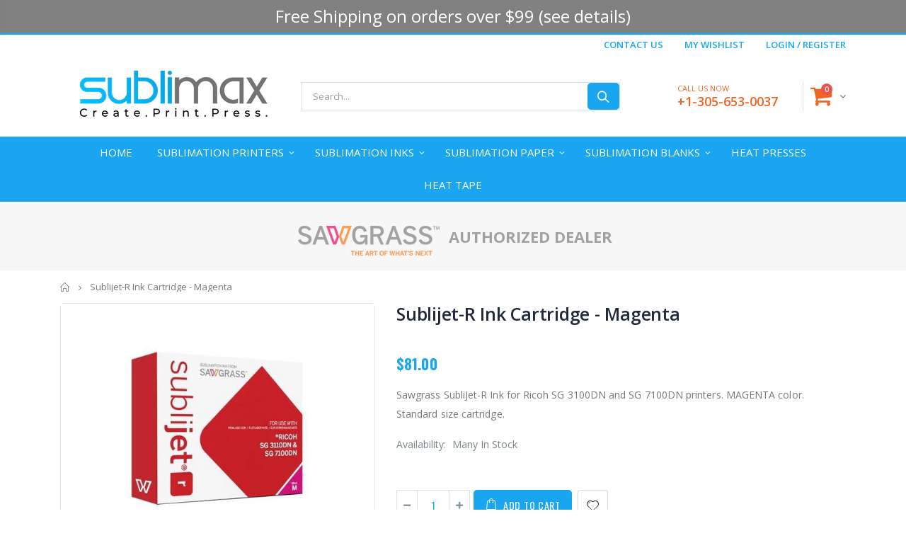

--- FILE ---
content_type: text/html; charset=utf-8
request_url: https://sublimax.com/products/sublijet-r-ink-cartridge-magenta
body_size: 27928
content:
<!doctype html>
<!--[if IE 8]><html class="no-js lt-ie9" lang="en"> <![endif]-->
<!--[if IE 9 ]><html class="ie9 no-js"> <![endif]-->
<!--[if (gt IE 9)|!(IE)]><!--> <html class="no-js"> <!--<![endif]-->
<head>
<!-- "snippets/booster-seo.liquid" was not rendered, the associated app was uninstalled -->
  <!-- Basic page needs ================================================== -->
  <meta charset="utf-8">
  <meta http-equiv="Content-Type" content="text/html; charset=utf-8">
  <link rel="shortcut icon" href="//sublimax.com/cdn/shop/t/2/assets/favicon.ico?v=90675982084794853291562705033" type="image/png" />
  

  

  <!-- Helpers ================================================== -->
  <!-- /snippets/social-meta-tags.liquid -->


  <meta property="og:type" content="product">
  <meta property="og:title" content="Sublijet-R Ink Cartridge - Magenta">
  
  <meta property="og:image" content="http://sublimax.com/cdn/shop/products/Sublijet_R_ink_cartridge_magenta_5dea348c-22f7-4799-9ca4-622e5bebc43a_grande.jpg?v=1599809573">
  <meta property="og:image:secure_url" content="https://sublimax.com/cdn/shop/products/Sublijet_R_ink_cartridge_magenta_5dea348c-22f7-4799-9ca4-622e5bebc43a_grande.jpg?v=1599809573">
  
  <meta property="og:price:amount" content="81.00">
  <meta property="og:price:currency" content="USD">


  <meta property="og:description" content="Sawgrass SubliJet-R Ink for Ricoh SG 3100DN and SG 7100DN printers. MAGENTA color. Standard size cartridge.  ">

  <meta property="og:url" content="https://sublimax.com/products/sublijet-r-ink-cartridge-magenta">
  <meta property="og:site_name" content="Sublimax">





<meta name="twitter:card" content="summary">

  <meta name="twitter:title" content="Sublijet-R Ink Cartridge - Magenta">
  <meta name="twitter:description" content="Sawgrass SubliJet-R Ink for Ricoh SG 3100DN and SG 7100DN printers. 
MAGENTA color. Standard size cartridge.
 ">
  <meta name="twitter:image" content="https://sublimax.com/cdn/shop/products/Sublijet_R_ink_cartridge_magenta_5dea348c-22f7-4799-9ca4-622e5bebc43a_medium.jpg?v=1599809573">
  <meta name="twitter:image:width" content="240">
  <meta name="twitter:image:height" content="240">


  <link rel="canonical" href="https://sublimax.com/products/sublijet-r-ink-cartridge-magenta" />
  
  <meta name="viewport" content="width=device-width, initial-scale=1, minimum-scale=1, maximum-scale=1" />
  
  <meta name="theme-color" content="" />
  <link href="//sublimax.com/cdn/shop/t/2/assets/bootstrap.min.css?v=121287910720252085271562705031" rel="stylesheet" type="text/css" media="all" />
  <!-- CSS ==================================================+ -->

  <link href="//sublimax.com/cdn/shop/t/2/assets/porto-icon.css?v=89867151457677255471562705054" rel="stylesheet" type="text/css" media="all" />
  <link href="//sublimax.com/cdn/shop/t/2/assets/font-awesome.min.css?v=55584660431705360781562705033" rel="stylesheet" type="text/css" media="all" />
  <link href="//sublimax.com/cdn/shop/t/2/assets/owl.carousel.min.css?v=4456449592972613231562705053" rel="stylesheet" type="text/css" media="all" />
  <link href="//sublimax.com/cdn/shop/t/2/assets/effect.css?v=141753916998227377761562705032" rel="stylesheet" type="text/css" media="all" />
  <link href="//sublimax.com/cdn/shop/t/2/assets/ultramegamenu.css?v=105762660263253161911562705058" rel="stylesheet" type="text/css" media="all" />
  <link href="//sublimax.com/cdn/shop/t/2/assets/magnific-popup.css?v=8839934251120211981562705050" rel="stylesheet" type="text/css" media="all" />
  <link href="//sublimax.com/cdn/shop/t/2/assets/styles.scss.css?v=116841705308298214601702313272" rel="stylesheet" type="text/css" media="all" />
<link href="//sublimax.com/cdn/shop/t/2/assets/header-type2.scss.css?v=2043298255507939061563139541" rel="stylesheet" type="text/css" media="all" />
  
  <link href="//sublimax.com/cdn/shop/t/2/assets/jquery.fancybox.css?v=89610375720255671161562705045" rel="stylesheet" type="text/css" media="all" />
  
  <link href="//sublimax.com/cdn/shop/t/2/assets/animate.css?v=46562366335879635691562705026" rel="stylesheet" type="text/css" media="all" />
  
  
  <link href="//sublimax.com/cdn/shop/t/2/assets/new-style.scss.css?v=15536830268401517471564234270" rel="stylesheet" type="text/css" media="all" />
  
  <link href="//sublimax.com/cdn/shop/t/2/assets/elements.scss.css?v=87031273552391598501562705081" rel="stylesheet" type="text/css" media="all" />
  <link href="//sublimax.com/cdn/shop/t/2/assets/responsive.css?v=78429970948606538431562705055" rel="stylesheet" type="text/css" media="all" />
  <link href="//sublimax.com/cdn/shop/t/2/assets/color-config.scss.css?v=138989679332488459671758640233" rel="stylesheet" type="text/css" media="all" />
  
  
  
  <!-- Header hook for plugins ================================================== -->
  <script>window.performance && window.performance.mark && window.performance.mark('shopify.content_for_header.start');</script><meta id="shopify-digital-wallet" name="shopify-digital-wallet" content="/7323418695/digital_wallets/dialog">
<meta name="shopify-checkout-api-token" content="9083b3b9ce4a3a6abf58fb10295949c5">
<link rel="alternate" type="application/json+oembed" href="https://sublimax.com/products/sublijet-r-ink-cartridge-magenta.oembed">
<script async="async" src="/checkouts/internal/preloads.js?locale=en-US"></script>
<link rel="preconnect" href="https://shop.app" crossorigin="anonymous">
<script async="async" src="https://shop.app/checkouts/internal/preloads.js?locale=en-US&shop_id=7323418695" crossorigin="anonymous"></script>
<script id="apple-pay-shop-capabilities" type="application/json">{"shopId":7323418695,"countryCode":"US","currencyCode":"USD","merchantCapabilities":["supports3DS"],"merchantId":"gid:\/\/shopify\/Shop\/7323418695","merchantName":"Sublimax","requiredBillingContactFields":["postalAddress","email"],"requiredShippingContactFields":["postalAddress","email"],"shippingType":"shipping","supportedNetworks":["visa","masterCard","amex","discover","elo","jcb"],"total":{"type":"pending","label":"Sublimax","amount":"1.00"},"shopifyPaymentsEnabled":true,"supportsSubscriptions":true}</script>
<script id="shopify-features" type="application/json">{"accessToken":"9083b3b9ce4a3a6abf58fb10295949c5","betas":["rich-media-storefront-analytics"],"domain":"sublimax.com","predictiveSearch":true,"shopId":7323418695,"locale":"en"}</script>
<script>var Shopify = Shopify || {};
Shopify.shop = "subli-max.myshopify.com";
Shopify.locale = "en";
Shopify.currency = {"active":"USD","rate":"1.0"};
Shopify.country = "US";
Shopify.theme = {"name":"Porto","id":42664296519,"schema_name":"Porto","schema_version":"3.5.0","theme_store_id":null,"role":"main"};
Shopify.theme.handle = "null";
Shopify.theme.style = {"id":null,"handle":null};
Shopify.cdnHost = "sublimax.com/cdn";
Shopify.routes = Shopify.routes || {};
Shopify.routes.root = "/";</script>
<script type="module">!function(o){(o.Shopify=o.Shopify||{}).modules=!0}(window);</script>
<script>!function(o){function n(){var o=[];function n(){o.push(Array.prototype.slice.apply(arguments))}return n.q=o,n}var t=o.Shopify=o.Shopify||{};t.loadFeatures=n(),t.autoloadFeatures=n()}(window);</script>
<script>
  window.ShopifyPay = window.ShopifyPay || {};
  window.ShopifyPay.apiHost = "shop.app\/pay";
  window.ShopifyPay.redirectState = null;
</script>
<script id="shop-js-analytics" type="application/json">{"pageType":"product"}</script>
<script defer="defer" async type="module" src="//sublimax.com/cdn/shopifycloud/shop-js/modules/v2/client.init-shop-cart-sync_BN7fPSNr.en.esm.js"></script>
<script defer="defer" async type="module" src="//sublimax.com/cdn/shopifycloud/shop-js/modules/v2/chunk.common_Cbph3Kss.esm.js"></script>
<script defer="defer" async type="module" src="//sublimax.com/cdn/shopifycloud/shop-js/modules/v2/chunk.modal_DKumMAJ1.esm.js"></script>
<script type="module">
  await import("//sublimax.com/cdn/shopifycloud/shop-js/modules/v2/client.init-shop-cart-sync_BN7fPSNr.en.esm.js");
await import("//sublimax.com/cdn/shopifycloud/shop-js/modules/v2/chunk.common_Cbph3Kss.esm.js");
await import("//sublimax.com/cdn/shopifycloud/shop-js/modules/v2/chunk.modal_DKumMAJ1.esm.js");

  window.Shopify.SignInWithShop?.initShopCartSync?.({"fedCMEnabled":true,"windoidEnabled":true});

</script>
<script>
  window.Shopify = window.Shopify || {};
  if (!window.Shopify.featureAssets) window.Shopify.featureAssets = {};
  window.Shopify.featureAssets['shop-js'] = {"shop-cart-sync":["modules/v2/client.shop-cart-sync_CJVUk8Jm.en.esm.js","modules/v2/chunk.common_Cbph3Kss.esm.js","modules/v2/chunk.modal_DKumMAJ1.esm.js"],"init-fed-cm":["modules/v2/client.init-fed-cm_7Fvt41F4.en.esm.js","modules/v2/chunk.common_Cbph3Kss.esm.js","modules/v2/chunk.modal_DKumMAJ1.esm.js"],"init-shop-email-lookup-coordinator":["modules/v2/client.init-shop-email-lookup-coordinator_Cc088_bR.en.esm.js","modules/v2/chunk.common_Cbph3Kss.esm.js","modules/v2/chunk.modal_DKumMAJ1.esm.js"],"init-windoid":["modules/v2/client.init-windoid_hPopwJRj.en.esm.js","modules/v2/chunk.common_Cbph3Kss.esm.js","modules/v2/chunk.modal_DKumMAJ1.esm.js"],"shop-button":["modules/v2/client.shop-button_B0jaPSNF.en.esm.js","modules/v2/chunk.common_Cbph3Kss.esm.js","modules/v2/chunk.modal_DKumMAJ1.esm.js"],"shop-cash-offers":["modules/v2/client.shop-cash-offers_DPIskqss.en.esm.js","modules/v2/chunk.common_Cbph3Kss.esm.js","modules/v2/chunk.modal_DKumMAJ1.esm.js"],"shop-toast-manager":["modules/v2/client.shop-toast-manager_CK7RT69O.en.esm.js","modules/v2/chunk.common_Cbph3Kss.esm.js","modules/v2/chunk.modal_DKumMAJ1.esm.js"],"init-shop-cart-sync":["modules/v2/client.init-shop-cart-sync_BN7fPSNr.en.esm.js","modules/v2/chunk.common_Cbph3Kss.esm.js","modules/v2/chunk.modal_DKumMAJ1.esm.js"],"init-customer-accounts-sign-up":["modules/v2/client.init-customer-accounts-sign-up_CfPf4CXf.en.esm.js","modules/v2/client.shop-login-button_DeIztwXF.en.esm.js","modules/v2/chunk.common_Cbph3Kss.esm.js","modules/v2/chunk.modal_DKumMAJ1.esm.js"],"pay-button":["modules/v2/client.pay-button_CgIwFSYN.en.esm.js","modules/v2/chunk.common_Cbph3Kss.esm.js","modules/v2/chunk.modal_DKumMAJ1.esm.js"],"init-customer-accounts":["modules/v2/client.init-customer-accounts_DQ3x16JI.en.esm.js","modules/v2/client.shop-login-button_DeIztwXF.en.esm.js","modules/v2/chunk.common_Cbph3Kss.esm.js","modules/v2/chunk.modal_DKumMAJ1.esm.js"],"avatar":["modules/v2/client.avatar_BTnouDA3.en.esm.js"],"init-shop-for-new-customer-accounts":["modules/v2/client.init-shop-for-new-customer-accounts_CsZy_esa.en.esm.js","modules/v2/client.shop-login-button_DeIztwXF.en.esm.js","modules/v2/chunk.common_Cbph3Kss.esm.js","modules/v2/chunk.modal_DKumMAJ1.esm.js"],"shop-follow-button":["modules/v2/client.shop-follow-button_BRMJjgGd.en.esm.js","modules/v2/chunk.common_Cbph3Kss.esm.js","modules/v2/chunk.modal_DKumMAJ1.esm.js"],"checkout-modal":["modules/v2/client.checkout-modal_B9Drz_yf.en.esm.js","modules/v2/chunk.common_Cbph3Kss.esm.js","modules/v2/chunk.modal_DKumMAJ1.esm.js"],"shop-login-button":["modules/v2/client.shop-login-button_DeIztwXF.en.esm.js","modules/v2/chunk.common_Cbph3Kss.esm.js","modules/v2/chunk.modal_DKumMAJ1.esm.js"],"lead-capture":["modules/v2/client.lead-capture_DXYzFM3R.en.esm.js","modules/v2/chunk.common_Cbph3Kss.esm.js","modules/v2/chunk.modal_DKumMAJ1.esm.js"],"shop-login":["modules/v2/client.shop-login_CA5pJqmO.en.esm.js","modules/v2/chunk.common_Cbph3Kss.esm.js","modules/v2/chunk.modal_DKumMAJ1.esm.js"],"payment-terms":["modules/v2/client.payment-terms_BxzfvcZJ.en.esm.js","modules/v2/chunk.common_Cbph3Kss.esm.js","modules/v2/chunk.modal_DKumMAJ1.esm.js"]};
</script>
<script id="__st">var __st={"a":7323418695,"offset":-18000,"reqid":"1fbebd4c-0166-4ec8-9a2f-5424c2cf1cc0-1769762536","pageurl":"sublimax.com\/products\/sublijet-r-ink-cartridge-magenta","u":"2b35cfc1fb3e","p":"product","rtyp":"product","rid":1887075336263};</script>
<script>window.ShopifyPaypalV4VisibilityTracking = true;</script>
<script id="captcha-bootstrap">!function(){'use strict';const t='contact',e='account',n='new_comment',o=[[t,t],['blogs',n],['comments',n],[t,'customer']],c=[[e,'customer_login'],[e,'guest_login'],[e,'recover_customer_password'],[e,'create_customer']],r=t=>t.map((([t,e])=>`form[action*='/${t}']:not([data-nocaptcha='true']) input[name='form_type'][value='${e}']`)).join(','),a=t=>()=>t?[...document.querySelectorAll(t)].map((t=>t.form)):[];function s(){const t=[...o],e=r(t);return a(e)}const i='password',u='form_key',d=['recaptcha-v3-token','g-recaptcha-response','h-captcha-response',i],f=()=>{try{return window.sessionStorage}catch{return}},m='__shopify_v',_=t=>t.elements[u];function p(t,e,n=!1){try{const o=window.sessionStorage,c=JSON.parse(o.getItem(e)),{data:r}=function(t){const{data:e,action:n}=t;return t[m]||n?{data:e,action:n}:{data:t,action:n}}(c);for(const[e,n]of Object.entries(r))t.elements[e]&&(t.elements[e].value=n);n&&o.removeItem(e)}catch(o){console.error('form repopulation failed',{error:o})}}const l='form_type',E='cptcha';function T(t){t.dataset[E]=!0}const w=window,h=w.document,L='Shopify',v='ce_forms',y='captcha';let A=!1;((t,e)=>{const n=(g='f06e6c50-85a8-45c8-87d0-21a2b65856fe',I='https://cdn.shopify.com/shopifycloud/storefront-forms-hcaptcha/ce_storefront_forms_captcha_hcaptcha.v1.5.2.iife.js',D={infoText:'Protected by hCaptcha',privacyText:'Privacy',termsText:'Terms'},(t,e,n)=>{const o=w[L][v],c=o.bindForm;if(c)return c(t,g,e,D).then(n);var r;o.q.push([[t,g,e,D],n]),r=I,A||(h.body.append(Object.assign(h.createElement('script'),{id:'captcha-provider',async:!0,src:r})),A=!0)});var g,I,D;w[L]=w[L]||{},w[L][v]=w[L][v]||{},w[L][v].q=[],w[L][y]=w[L][y]||{},w[L][y].protect=function(t,e){n(t,void 0,e),T(t)},Object.freeze(w[L][y]),function(t,e,n,w,h,L){const[v,y,A,g]=function(t,e,n){const i=e?o:[],u=t?c:[],d=[...i,...u],f=r(d),m=r(i),_=r(d.filter((([t,e])=>n.includes(e))));return[a(f),a(m),a(_),s()]}(w,h,L),I=t=>{const e=t.target;return e instanceof HTMLFormElement?e:e&&e.form},D=t=>v().includes(t);t.addEventListener('submit',(t=>{const e=I(t);if(!e)return;const n=D(e)&&!e.dataset.hcaptchaBound&&!e.dataset.recaptchaBound,o=_(e),c=g().includes(e)&&(!o||!o.value);(n||c)&&t.preventDefault(),c&&!n&&(function(t){try{if(!f())return;!function(t){const e=f();if(!e)return;const n=_(t);if(!n)return;const o=n.value;o&&e.removeItem(o)}(t);const e=Array.from(Array(32),(()=>Math.random().toString(36)[2])).join('');!function(t,e){_(t)||t.append(Object.assign(document.createElement('input'),{type:'hidden',name:u})),t.elements[u].value=e}(t,e),function(t,e){const n=f();if(!n)return;const o=[...t.querySelectorAll(`input[type='${i}']`)].map((({name:t})=>t)),c=[...d,...o],r={};for(const[a,s]of new FormData(t).entries())c.includes(a)||(r[a]=s);n.setItem(e,JSON.stringify({[m]:1,action:t.action,data:r}))}(t,e)}catch(e){console.error('failed to persist form',e)}}(e),e.submit())}));const S=(t,e)=>{t&&!t.dataset[E]&&(n(t,e.some((e=>e===t))),T(t))};for(const o of['focusin','change'])t.addEventListener(o,(t=>{const e=I(t);D(e)&&S(e,y())}));const B=e.get('form_key'),M=e.get(l),P=B&&M;t.addEventListener('DOMContentLoaded',(()=>{const t=y();if(P)for(const e of t)e.elements[l].value===M&&p(e,B);[...new Set([...A(),...v().filter((t=>'true'===t.dataset.shopifyCaptcha))])].forEach((e=>S(e,t)))}))}(h,new URLSearchParams(w.location.search),n,t,e,['guest_login'])})(!0,!0)}();</script>
<script integrity="sha256-4kQ18oKyAcykRKYeNunJcIwy7WH5gtpwJnB7kiuLZ1E=" data-source-attribution="shopify.loadfeatures" defer="defer" src="//sublimax.com/cdn/shopifycloud/storefront/assets/storefront/load_feature-a0a9edcb.js" crossorigin="anonymous"></script>
<script crossorigin="anonymous" defer="defer" src="//sublimax.com/cdn/shopifycloud/storefront/assets/shopify_pay/storefront-65b4c6d7.js?v=20250812"></script>
<script data-source-attribution="shopify.dynamic_checkout.dynamic.init">var Shopify=Shopify||{};Shopify.PaymentButton=Shopify.PaymentButton||{isStorefrontPortableWallets:!0,init:function(){window.Shopify.PaymentButton.init=function(){};var t=document.createElement("script");t.src="https://sublimax.com/cdn/shopifycloud/portable-wallets/latest/portable-wallets.en.js",t.type="module",document.head.appendChild(t)}};
</script>
<script data-source-attribution="shopify.dynamic_checkout.buyer_consent">
  function portableWalletsHideBuyerConsent(e){var t=document.getElementById("shopify-buyer-consent"),n=document.getElementById("shopify-subscription-policy-button");t&&n&&(t.classList.add("hidden"),t.setAttribute("aria-hidden","true"),n.removeEventListener("click",e))}function portableWalletsShowBuyerConsent(e){var t=document.getElementById("shopify-buyer-consent"),n=document.getElementById("shopify-subscription-policy-button");t&&n&&(t.classList.remove("hidden"),t.removeAttribute("aria-hidden"),n.addEventListener("click",e))}window.Shopify?.PaymentButton&&(window.Shopify.PaymentButton.hideBuyerConsent=portableWalletsHideBuyerConsent,window.Shopify.PaymentButton.showBuyerConsent=portableWalletsShowBuyerConsent);
</script>
<script data-source-attribution="shopify.dynamic_checkout.cart.bootstrap">document.addEventListener("DOMContentLoaded",(function(){function t(){return document.querySelector("shopify-accelerated-checkout-cart, shopify-accelerated-checkout")}if(t())Shopify.PaymentButton.init();else{new MutationObserver((function(e,n){t()&&(Shopify.PaymentButton.init(),n.disconnect())})).observe(document.body,{childList:!0,subtree:!0})}}));
</script>
<link id="shopify-accelerated-checkout-styles" rel="stylesheet" media="screen" href="https://sublimax.com/cdn/shopifycloud/portable-wallets/latest/accelerated-checkout-backwards-compat.css" crossorigin="anonymous">
<style id="shopify-accelerated-checkout-cart">
        #shopify-buyer-consent {
  margin-top: 1em;
  display: inline-block;
  width: 100%;
}

#shopify-buyer-consent.hidden {
  display: none;
}

#shopify-subscription-policy-button {
  background: none;
  border: none;
  padding: 0;
  text-decoration: underline;
  font-size: inherit;
  cursor: pointer;
}

#shopify-subscription-policy-button::before {
  box-shadow: none;
}

      </style>

<script>window.performance && window.performance.mark && window.performance.mark('shopify.content_for_header.end');</script>
  <!-- /snippets/oldIE-js.liquid -->


<!--[if lt IE 9]>
<script src="//cdnjs.cloudflare.com/ajax/libs/html5shiv/3.7.2/html5shiv.min.js" type="text/javascript"></script>
<script src="//sublimax.com/cdn/shop/t/2/assets/respond.min.js?v=52248677837542619231562705055" type="text/javascript"></script>
<link href="//sublimax.com/cdn/shop/t/2/assets/respond-proxy.html" id="respond-proxy" rel="respond-proxy" />
<link href="//sublimax.com/search?q=44bd3e440f3b036f6cd3538f12c4379e" id="respond-redirect" rel="respond-redirect" />
<script src="//sublimax.com/search?q=44bd3e440f3b036f6cd3538f12c4379e" type="text/javascript"></script>
<![endif]-->


  <script src="//sublimax.com/cdn/shop/t/2/assets/vendor.js?v=113621509916466055761562705058" type="text/javascript"></script>
  <script src="//sublimax.com/cdn/shop/t/2/assets/bootstrap.min.js?v=106979097015097081161562705031" type="text/javascript"></script>
  
  
  <link href="//fonts.googleapis.com/css?family=Open Sans:300italic,400italic,600italic,700italic,800italic,700,300,600,800,400&amp;subset=cyrillic-ext,greek-ext,latin,latin-ext,cyrillic,greek,vietnamese" rel='stylesheet' type='text/css'>
  
  
  <link href="//fonts.googleapis.com/css?family=Open Sans:300italic,400italic,600italic,700italic,800italic,700,300,600,800,400&amp;subset=cyrillic-ext,greek-ext,latin,latin-ext,cyrillic,greek,vietnamese" rel='stylesheet' type='text/css'>
  
  
  <link href="//fonts.googleapis.com/css?family=Open Sans:300italic,400italic,500italic,600italic,700italic,800italic,700,300,600,800,400,500&amp;subset=cyrillic-ext,greek-ext,latin,latin-ext,cyrillic,greek,vietnamese" rel='stylesheet' type='text/css'>
  
  <script type="text/javascript">
    var productsObj = {};
    var swatch_color_type = 1;
    var product_swatch_size = 'size-small';
    var product_swatch_setting = '1';
    var asset_url = '//sublimax.com/cdn/shop/t/2/assets//?v=9343';
    var money_format = '<span class="money">${{amount}}</span>';
    var multi_language = false;
  </script>
  <script src="//sublimax.com/cdn/shop/t/2/assets/lang2.js?v=142258062998487923191562705046" type="text/javascript"></script>
<script>
  var translator = {
    current_lang : jQuery.cookie("language"),
    init: function() {
      translator.updateStyling();
      translator.updateLangSwitcher();
    },
    updateStyling: function() {
        var style;
        if (translator.isLang2()) {
          style = "<style>*[data-translate] {visibility:hidden} .lang1 {display:none}</style>";
        } else {
          style = "<style>*[data-translate] {visibility:visible} .lang2 {display:none}</style>";
        }
        jQuery('head').append(style);
    },
    updateLangSwitcher: function() {
      if (translator.isLang2()) {
        jQuery(".current-language span").removeClass('active');
        jQuery(".current-language span[class=lang-2]").addClass("active");
      }
    },
    getTextToTranslate: function(selector) {
      var result = window.lang2;
      var params;
      if (selector.indexOf("|") > 0) {
        var devideList = selector.split("|");
        selector = devideList[0];
        params = devideList[1].split(",");
      }

      var selectorArr = selector.split('.');
      if (selectorArr) {
        for (var i = 0; i < selectorArr.length; i++) {
            result = result[selectorArr[i]];
        }
      } else {
        result = result[selector];
      }
      if (result && result.one && result.other) {
        var countEqual1 = true;
        for (var i = 0; i < params.length; i++) {
          if (params[i].indexOf("count") >= 0) {
            variables = params[i].split(":");
            if (variables.length>1) {
              var count = variables[1];
              if (count > 1) {
                countEqual1 = false;
              }
            }
          }
        }
        if (countEqual1) {
          result = result.one;
        } else {
          result = result.other;
        }
      }
      
      if (params && params.length>0) {
        result = result.replace(/{{\s*/g, "{{");
        result = result.replace(/\s*}}/g, "}}");
        for (var i = 0; i < params.length; i++) {
          variables = params[i].split(":");
          if (variables.length>1) {
            result = result.replace("{{"+variables[0]+"}}", variables[1]);
          }
        }
      }
      

      return result;
    },
    isLang2: function() {
      return translator.current_lang && translator.current_lang == 2;
    },
    doTranslate: function(blockSelector) {
      if (translator.isLang2()) {
        jQuery(blockSelector + " [data-translate]").each(function(e) {
          var item = jQuery(this);
          var selector = item.attr("data-translate");
          var text = translator.getTextToTranslate(selector);
          if (item.attr("translate-item")) {
            var attribute = item.attr("translate-item");
            if (attribute == 'blog-date-author') {
              item.html(text);
            } else if (attribute!="") {
              item.attr(attribute,text);
            }
          } else if (item.is("input")) {
            if(item.is("input[type=search]")){
              item.attr("placeholder", text);
            }else{
              item.val(text);
            }
            
          } else {
            item.text(text);
          }
          item.css("visibility","visible");
        });
      }
    }
  };
  translator.init();
  jQuery(document).ready(function() {
    jQuery('.select-language a').on('click', function(){
      var value = jQuery(this).data('lang');
      jQuery.cookie('language', value, {expires:10, path:'/'});
      location.reload();
    });
    translator.doTranslate("body");
  });
</script>
  <style>
    .header-container {
  border-top-width: 3px;
}
.homepage-bar-1495910571031 .col-lg-4 {
    padding-left: 5px;
    padding-right: 5px;
}
.homepage-bar-1495910571031 .col-lg-4
.main-section-header .top-links-container {
  padding: 3px 0 3px;
}
.header-container.type2 .top-links-container span.split {
    display: none;
}
.header-container.type2 .top-links-container .links li {
    border: 0;
}
.header-container.type2 .header .custom-block { 
    text-align: left;
    font-size: 11px;
    height: 42px;
    line-height: 1;
    border-right: solid 1px #dde0e2;
    padding-right: 35px;
}
.searchform .searchsubmit:after {
content: "\e884";
}
.top-navigation li.level0 a.level-top {
padding: 15px 16px 16px;
}
.template-index .header-container.type2 .header-wrapper {
  margin-bottom: 0px;
}
.item-area .product-image-area .quickview-icon {
  background-color: #2b2b2d;
}
.main-section-header .links li {
  border-color: #ccc;
}
.slideshow-section .slideshow .owl-dots {
  bottom: 27px;
}
.slideshow-section .slideshow .owl-nav button {
  top: 42%;
}
.main-container h3.title-widget {
  text-align: center;
  font-size: 17px;
  padding-bottom: 8px;
  background: none;
  font-family: 'Open Sans';
  letter-spacing: 0;
}
.custom-support i {
  text-align: center;
  width: auto;
  height: auto;
  border-radius: 0;
  padding-bottom: 14px;
  display: inline-block;
}
.custom-support .content{
margin-left: 0;
}
.custom-support .col-lg-4 i{
border: 0 !important;
    float: none;
}
.custom-support .col-lg-4{
text-align: center;
}
.custom-support i {
    text-align: center; 
    width: auto;
    height: auto;
    border-radius: 0;
    padding-bottom: 14px;
    display: inline-block;
    font-size: 40px;
}
.custom-support .content h2 {
    margin: 0;
    font-weight: 600;
    text-transform: uppercase;
    font-size: 16px; 
    line-height: 22px;
}
.custom-support .content em {
    font-weight: 300;
    font-style: normal;
    margin-bottom: 15px;
    display: block; 
    font-size: 14px;
    line-height: 22px;
}
.custom-support .content p {
    font-size: 13px;
    line-height: 24px; 
}
.parallax-wrapper .parallax .parallax-slider .owl-carousel .owl-stage-outer .item h2 {
    font-size: 36px;
    font-family: 'Oswald';
    font-weight: 400;
    text-transform: uppercase;
    margin-bottom: 20px;
    margin-top: 10px;
    color: #fff;
    line-height: 1;
}
.parallax-wrapper .parallax .parallax-slider .owl-carousel .owl-stage-outer .item a {
    font-size: 13px;
    font-family: 'Oswald';
    text-transform: uppercase;
    color: #fff;
    line-height: 1;
    letter-spacing: 0.05em;
    padding: 17px 33px;
    border-radius: 3px !important;
    background-color: #2b2b2d;
    box-shadow: none;
    display: inline-block;
}
.parallax-wrapper .parallax .overlay{
display: none;
}
.featured-brands .owl-carousel{
    padding: 10px 70px;
}
.featured-brands .owl-nav button {
    position: absolute;
    top: calc(50% - 15px);
    background: none;
    color: #3a3a3c;
    font-size: 22px;
    padding: 0;
    margin: 0;
}
.featured-brands .owl-nav button.owl-prev {
    left: 0;
}
.featured-brands .owl-nav button.owl-next {
    right: 0;
}
.featured-brands .owl-nav{
top: auto;
right: auto;
position: static;
}
.featured-brands{
margin-bottom: 25px;
}
.footer-wrapper .footer-middle .footer-ribbon{
z-index: 2;
}
.footer-wrapper .footer-middle .block-bottom {
    border-top: 1px solid #3d3d38;
    text-align: left;
    padding: 27px 0;
    overflow: hidden;
    margin-top: 32px;
}
.footer-wrapper .footer-middle .working span {
    text-transform: uppercase;
    font-size: 13px;
    letter-spacing: 0.005em;
    line-height: 18px;
}
.footer-wrapper .footer-middle ul.footer-list li {
    position: relative;
    padding: 6px 0;
    line-height: 1;
    display: block;
}
.footer-wrapper .footer-middle {
    padding: 24px 0;
    font-size: 13px;
    position: relative;
}
.footer-wrapper .footer-top{
padding-bottom: 0px;
}
.footer-wrapper .footer-middle ul.contact-info b {
    font-weight: 400;
    font-size: 13px;
    margin-bottom: 7px;
    display: inline-block;
}
.footer-wrapper .footer-middle ul.contact-info li p{
line-height: 1;
}
.footer-wrapper .footer-middle ul.contact-info li {
    padding: 12px 0;
}
.footer-wrapper .footer-middle ul.contact-info li:first-child {
  padding-top: 0;
}
.footer-wrapper .footer-top .input-group input {
  background-color: #fff;
  color: #686865;
  height: 48px;
  border: 0;
  font-size: 14px;
  padding-left: 15px;
  float: left;
  max-width: 375px;
  width: 90%;
  border-radius: 30px 0 0 30px !important;
  padding-right: 105px;
  margin-right: 22px;
  margin-bottom: 0;
}
.footer-wrapper .footer-top .input-group button {
  float: left;
  width: 120px;
  margin-left: -120px;
  line-height: 48px;
  padding: 0 12px;
  text-transform: uppercase;
  border-radius: 0 30px 30px 0 !important;
}
.footer-wrapper .footer-top .footer-top-inner {
    border-bottom: 1px solid #3d3d38;
}
.footer_2 .input-group button{
border-left: 0;
}
.header-container.type21 .main-nav .main-top-nav{
border-radius: 0;
}
.header-container .search-area .form-search{
border-radius: 20px !important;
}
.homepage-bar{
border-top: 0;
}
.homepage-bar [class^="col-lg-"]{
border-left: 0;
}
.homepage-bar .col-lg-4 .text-area h3 {
    margin: 0;
    font-size: 14px;
    font-weight: 600;
    line-height: 19px;
}
.owl-dots {
    top: auto;
    bottom: -35px;
    left: 5px;
    position: absolute;
    right: 5px;
    text-align: center;
    margin: 0;
}
.owl-dots .owl-dot span {
    width: 11px;
    height: 3px;
    background: #a0a09f;
    margin: 5px 7px;
    border-radius: 20px !important;
    display: block;
}
.box_product{
padding-bottom: 60px;
}
.header-container .search-area .form-search input{
border-radius: 20px 0 0 20px !important;
} 
.banner-grid .row {margin: 0 -15px !important;}
.banner-grid [class^="col-md-"]{
padding-left: 15px !important;
padding-right: 15px !important;
padding-bottom: 0 !important;
} 
.product-view .product-shop .actions a.link-wishlist, .product-view .product-shop .actions a.link-compare { 
    width: 43px;
    height: 43px;
    line-height: 41px;
}
.product-view .product-shop .middle-product-detail .product-type-data .price-box .price{
font-family: 'Oswald';
}
.product-view .product-shop .actions .add-to-links li a.link-wishlist{
background: none;
}
.template-product .product-view .add-to-links .link-wishlist i:before {
    content: '\e889';
}
.main-container .main-wrapper{
padding-bottom: 80px;
}
.template-index .main-container .main-wrapper, .template-product .main-container .main-wrapper{
padding-bottom: 0;
}
.main-container .pagenav-wrap .pagination .pagination-page li a:hover{
background: transparent;
    color: inherit;
    border-color: #ccc;
}
.main-container .pagenav-wrap .pagination .pagination-page li.active span{
background: transparent;
    color: inherit;
}
.pagination-page li.text i.icon-right-dir:before{
    content: '\e81a';
}
.main-container .pagenav-wrap .pagination .pagination-page li.text a:hover {
  color: inherit;
}
.product-view .product-options-bottom {
  border-bottom: 1px solid #ebebeb;
}
.template-blog .blog-wrapper .owl-dots{
  bottom: 0;
}
.owl-dots .owl-dot.active span {
  background-color: #2b2b2d;
}
.featured-brands .owl-nav i {
  color: #3a3a3c;
}
.featured-brands .owl-nav i.icon-chevron-left:before {
  content: "\e829";
}
.featured-brands .owl-nav i.icon-chevron-right:before{
    content: "\e828";
}
.footer-wrapper .footer-top .input-group button:hover{
    opacity: 1;
}
ol {
    list-style: disc outside;
    padding-left: 1.5em;
}
.product_view_default .porto-custom-block,.product-view-sticky-left-right .product-view .porto-custom-block {
   display: none;
}
.dealer{padding-left:10px;text-transform:uppercase;font-size:22px;font-weight:bold;color:#a1a1a4;}
.homepage-bar-1563224456566 .col-lg-12:first-child{text-align:center !important;}
.homepage-bar-1549288144440{background-color: #f7f7f7;}
.homepage-bar-1549288144440 .col-lg-12 .text-area , .homepage-bar-1549288144440 .col-lg-12 p  {text-align:center !important;}
.collection-main-banner{padding-bottom:25px;line-height:25px;}
.product-layout-list .details-area .product-name{line-height:26px;font-weight:bold;}
.product-layout-list .details-area .product-short-desc{line-height:25px;}
.header-container .header{padding-top:0px !important; padding-bottom:0px !important;}
.main-container .login_content{border:none !important;box-shadow:none !important;}
    @media(max-width: 767px){
.dealer-img{padding-bottom:10px;}
.dealer{padding-left:0px;display:block;}
.homepage-bar [class^="col-lg-"]{
text-align: center;
}
.sticky-product .sticky-detail{
width: 70%;
}
.header-container.type21 .mini-cart .icon-cart-header:after{
right: 10px;
}
.banner-grid [class^="col-md-"]{
width: 100%;
margin-bottom: 15px !important;
}
}
@media(min-width: 768px){
.footer-wrapper .footer-middle ul.footer-list .item {
width: 50%;
}
.homepage-bar-1495910571031 .container {
    padding: 0;
}
}
@media(max-width: 991px){
.top-links-area.show-icon-tablet ul.links li {padding:8px !important;}
.top-links-area.show-icon-tablet ul.links li a{padding-left:5px !important;}
.header-container.type21 .search-area .search-icon{
font-size: 19px;
}
.header-container.type21 .mini-cart{
margin-left: 0;
}
}
  </style>
<script async src="https://apphero.co/assets/script_tags/267412.js"></script><link href="https://monorail-edge.shopifysvc.com" rel="dns-prefetch">
<script>(function(){if ("sendBeacon" in navigator && "performance" in window) {try {var session_token_from_headers = performance.getEntriesByType('navigation')[0].serverTiming.find(x => x.name == '_s').description;} catch {var session_token_from_headers = undefined;}var session_cookie_matches = document.cookie.match(/_shopify_s=([^;]*)/);var session_token_from_cookie = session_cookie_matches && session_cookie_matches.length === 2 ? session_cookie_matches[1] : "";var session_token = session_token_from_headers || session_token_from_cookie || "";function handle_abandonment_event(e) {var entries = performance.getEntries().filter(function(entry) {return /monorail-edge.shopifysvc.com/.test(entry.name);});if (!window.abandonment_tracked && entries.length === 0) {window.abandonment_tracked = true;var currentMs = Date.now();var navigation_start = performance.timing.navigationStart;var payload = {shop_id: 7323418695,url: window.location.href,navigation_start,duration: currentMs - navigation_start,session_token,page_type: "product"};window.navigator.sendBeacon("https://monorail-edge.shopifysvc.com/v1/produce", JSON.stringify({schema_id: "online_store_buyer_site_abandonment/1.1",payload: payload,metadata: {event_created_at_ms: currentMs,event_sent_at_ms: currentMs}}));}}window.addEventListener('pagehide', handle_abandonment_event);}}());</script>
<script id="web-pixels-manager-setup">(function e(e,d,r,n,o){if(void 0===o&&(o={}),!Boolean(null===(a=null===(i=window.Shopify)||void 0===i?void 0:i.analytics)||void 0===a?void 0:a.replayQueue)){var i,a;window.Shopify=window.Shopify||{};var t=window.Shopify;t.analytics=t.analytics||{};var s=t.analytics;s.replayQueue=[],s.publish=function(e,d,r){return s.replayQueue.push([e,d,r]),!0};try{self.performance.mark("wpm:start")}catch(e){}var l=function(){var e={modern:/Edge?\/(1{2}[4-9]|1[2-9]\d|[2-9]\d{2}|\d{4,})\.\d+(\.\d+|)|Firefox\/(1{2}[4-9]|1[2-9]\d|[2-9]\d{2}|\d{4,})\.\d+(\.\d+|)|Chrom(ium|e)\/(9{2}|\d{3,})\.\d+(\.\d+|)|(Maci|X1{2}).+ Version\/(15\.\d+|(1[6-9]|[2-9]\d|\d{3,})\.\d+)([,.]\d+|)( \(\w+\)|)( Mobile\/\w+|) Safari\/|Chrome.+OPR\/(9{2}|\d{3,})\.\d+\.\d+|(CPU[ +]OS|iPhone[ +]OS|CPU[ +]iPhone|CPU IPhone OS|CPU iPad OS)[ +]+(15[._]\d+|(1[6-9]|[2-9]\d|\d{3,})[._]\d+)([._]\d+|)|Android:?[ /-](13[3-9]|1[4-9]\d|[2-9]\d{2}|\d{4,})(\.\d+|)(\.\d+|)|Android.+Firefox\/(13[5-9]|1[4-9]\d|[2-9]\d{2}|\d{4,})\.\d+(\.\d+|)|Android.+Chrom(ium|e)\/(13[3-9]|1[4-9]\d|[2-9]\d{2}|\d{4,})\.\d+(\.\d+|)|SamsungBrowser\/([2-9]\d|\d{3,})\.\d+/,legacy:/Edge?\/(1[6-9]|[2-9]\d|\d{3,})\.\d+(\.\d+|)|Firefox\/(5[4-9]|[6-9]\d|\d{3,})\.\d+(\.\d+|)|Chrom(ium|e)\/(5[1-9]|[6-9]\d|\d{3,})\.\d+(\.\d+|)([\d.]+$|.*Safari\/(?![\d.]+ Edge\/[\d.]+$))|(Maci|X1{2}).+ Version\/(10\.\d+|(1[1-9]|[2-9]\d|\d{3,})\.\d+)([,.]\d+|)( \(\w+\)|)( Mobile\/\w+|) Safari\/|Chrome.+OPR\/(3[89]|[4-9]\d|\d{3,})\.\d+\.\d+|(CPU[ +]OS|iPhone[ +]OS|CPU[ +]iPhone|CPU IPhone OS|CPU iPad OS)[ +]+(10[._]\d+|(1[1-9]|[2-9]\d|\d{3,})[._]\d+)([._]\d+|)|Android:?[ /-](13[3-9]|1[4-9]\d|[2-9]\d{2}|\d{4,})(\.\d+|)(\.\d+|)|Mobile Safari.+OPR\/([89]\d|\d{3,})\.\d+\.\d+|Android.+Firefox\/(13[5-9]|1[4-9]\d|[2-9]\d{2}|\d{4,})\.\d+(\.\d+|)|Android.+Chrom(ium|e)\/(13[3-9]|1[4-9]\d|[2-9]\d{2}|\d{4,})\.\d+(\.\d+|)|Android.+(UC? ?Browser|UCWEB|U3)[ /]?(15\.([5-9]|\d{2,})|(1[6-9]|[2-9]\d|\d{3,})\.\d+)\.\d+|SamsungBrowser\/(5\.\d+|([6-9]|\d{2,})\.\d+)|Android.+MQ{2}Browser\/(14(\.(9|\d{2,})|)|(1[5-9]|[2-9]\d|\d{3,})(\.\d+|))(\.\d+|)|K[Aa][Ii]OS\/(3\.\d+|([4-9]|\d{2,})\.\d+)(\.\d+|)/},d=e.modern,r=e.legacy,n=navigator.userAgent;return n.match(d)?"modern":n.match(r)?"legacy":"unknown"}(),u="modern"===l?"modern":"legacy",c=(null!=n?n:{modern:"",legacy:""})[u],f=function(e){return[e.baseUrl,"/wpm","/b",e.hashVersion,"modern"===e.buildTarget?"m":"l",".js"].join("")}({baseUrl:d,hashVersion:r,buildTarget:u}),m=function(e){var d=e.version,r=e.bundleTarget,n=e.surface,o=e.pageUrl,i=e.monorailEndpoint;return{emit:function(e){var a=e.status,t=e.errorMsg,s=(new Date).getTime(),l=JSON.stringify({metadata:{event_sent_at_ms:s},events:[{schema_id:"web_pixels_manager_load/3.1",payload:{version:d,bundle_target:r,page_url:o,status:a,surface:n,error_msg:t},metadata:{event_created_at_ms:s}}]});if(!i)return console&&console.warn&&console.warn("[Web Pixels Manager] No Monorail endpoint provided, skipping logging."),!1;try{return self.navigator.sendBeacon.bind(self.navigator)(i,l)}catch(e){}var u=new XMLHttpRequest;try{return u.open("POST",i,!0),u.setRequestHeader("Content-Type","text/plain"),u.send(l),!0}catch(e){return console&&console.warn&&console.warn("[Web Pixels Manager] Got an unhandled error while logging to Monorail."),!1}}}}({version:r,bundleTarget:l,surface:e.surface,pageUrl:self.location.href,monorailEndpoint:e.monorailEndpoint});try{o.browserTarget=l,function(e){var d=e.src,r=e.async,n=void 0===r||r,o=e.onload,i=e.onerror,a=e.sri,t=e.scriptDataAttributes,s=void 0===t?{}:t,l=document.createElement("script"),u=document.querySelector("head"),c=document.querySelector("body");if(l.async=n,l.src=d,a&&(l.integrity=a,l.crossOrigin="anonymous"),s)for(var f in s)if(Object.prototype.hasOwnProperty.call(s,f))try{l.dataset[f]=s[f]}catch(e){}if(o&&l.addEventListener("load",o),i&&l.addEventListener("error",i),u)u.appendChild(l);else{if(!c)throw new Error("Did not find a head or body element to append the script");c.appendChild(l)}}({src:f,async:!0,onload:function(){if(!function(){var e,d;return Boolean(null===(d=null===(e=window.Shopify)||void 0===e?void 0:e.analytics)||void 0===d?void 0:d.initialized)}()){var d=window.webPixelsManager.init(e)||void 0;if(d){var r=window.Shopify.analytics;r.replayQueue.forEach((function(e){var r=e[0],n=e[1],o=e[2];d.publishCustomEvent(r,n,o)})),r.replayQueue=[],r.publish=d.publishCustomEvent,r.visitor=d.visitor,r.initialized=!0}}},onerror:function(){return m.emit({status:"failed",errorMsg:"".concat(f," has failed to load")})},sri:function(e){var d=/^sha384-[A-Za-z0-9+/=]+$/;return"string"==typeof e&&d.test(e)}(c)?c:"",scriptDataAttributes:o}),m.emit({status:"loading"})}catch(e){m.emit({status:"failed",errorMsg:(null==e?void 0:e.message)||"Unknown error"})}}})({shopId: 7323418695,storefrontBaseUrl: "https://sublimax.com",extensionsBaseUrl: "https://extensions.shopifycdn.com/cdn/shopifycloud/web-pixels-manager",monorailEndpoint: "https://monorail-edge.shopifysvc.com/unstable/produce_batch",surface: "storefront-renderer",enabledBetaFlags: ["2dca8a86"],webPixelsConfigList: [{"id":"shopify-app-pixel","configuration":"{}","eventPayloadVersion":"v1","runtimeContext":"STRICT","scriptVersion":"0450","apiClientId":"shopify-pixel","type":"APP","privacyPurposes":["ANALYTICS","MARKETING"]},{"id":"shopify-custom-pixel","eventPayloadVersion":"v1","runtimeContext":"LAX","scriptVersion":"0450","apiClientId":"shopify-pixel","type":"CUSTOM","privacyPurposes":["ANALYTICS","MARKETING"]}],isMerchantRequest: false,initData: {"shop":{"name":"Sublimax","paymentSettings":{"currencyCode":"USD"},"myshopifyDomain":"subli-max.myshopify.com","countryCode":"US","storefrontUrl":"https:\/\/sublimax.com"},"customer":null,"cart":null,"checkout":null,"productVariants":[{"price":{"amount":81.0,"currencyCode":"USD"},"product":{"title":"Sublijet-R Ink Cartridge - Magenta","vendor":"Sublimax","id":"1887075336263","untranslatedTitle":"Sublijet-R Ink Cartridge - Magenta","url":"\/products\/sublijet-r-ink-cartridge-magenta","type":"sublimation ink"},"id":"18030469120071","image":{"src":"\/\/sublimax.com\/cdn\/shop\/products\/Sublijet_R_ink_cartridge_magenta_5dea348c-22f7-4799-9ca4-622e5bebc43a.jpg?v=1599809573"},"sku":"","title":"Default Title","untranslatedTitle":"Default Title"}],"purchasingCompany":null},},"https://sublimax.com/cdn","1d2a099fw23dfb22ep557258f5m7a2edbae",{"modern":"","legacy":""},{"shopId":"7323418695","storefrontBaseUrl":"https:\/\/sublimax.com","extensionBaseUrl":"https:\/\/extensions.shopifycdn.com\/cdn\/shopifycloud\/web-pixels-manager","surface":"storefront-renderer","enabledBetaFlags":"[\"2dca8a86\"]","isMerchantRequest":"false","hashVersion":"1d2a099fw23dfb22ep557258f5m7a2edbae","publish":"custom","events":"[[\"page_viewed\",{}],[\"product_viewed\",{\"productVariant\":{\"price\":{\"amount\":81.0,\"currencyCode\":\"USD\"},\"product\":{\"title\":\"Sublijet-R Ink Cartridge - Magenta\",\"vendor\":\"Sublimax\",\"id\":\"1887075336263\",\"untranslatedTitle\":\"Sublijet-R Ink Cartridge - Magenta\",\"url\":\"\/products\/sublijet-r-ink-cartridge-magenta\",\"type\":\"sublimation ink\"},\"id\":\"18030469120071\",\"image\":{\"src\":\"\/\/sublimax.com\/cdn\/shop\/products\/Sublijet_R_ink_cartridge_magenta_5dea348c-22f7-4799-9ca4-622e5bebc43a.jpg?v=1599809573\"},\"sku\":\"\",\"title\":\"Default Title\",\"untranslatedTitle\":\"Default Title\"}}]]"});</script><script>
  window.ShopifyAnalytics = window.ShopifyAnalytics || {};
  window.ShopifyAnalytics.meta = window.ShopifyAnalytics.meta || {};
  window.ShopifyAnalytics.meta.currency = 'USD';
  var meta = {"product":{"id":1887075336263,"gid":"gid:\/\/shopify\/Product\/1887075336263","vendor":"Sublimax","type":"sublimation ink","handle":"sublijet-r-ink-cartridge-magenta","variants":[{"id":18030469120071,"price":8100,"name":"Sublijet-R Ink Cartridge - Magenta","public_title":null,"sku":""}],"remote":false},"page":{"pageType":"product","resourceType":"product","resourceId":1887075336263,"requestId":"1fbebd4c-0166-4ec8-9a2f-5424c2cf1cc0-1769762536"}};
  for (var attr in meta) {
    window.ShopifyAnalytics.meta[attr] = meta[attr];
  }
</script>
<script class="analytics">
  (function () {
    var customDocumentWrite = function(content) {
      var jquery = null;

      if (window.jQuery) {
        jquery = window.jQuery;
      } else if (window.Checkout && window.Checkout.$) {
        jquery = window.Checkout.$;
      }

      if (jquery) {
        jquery('body').append(content);
      }
    };

    var hasLoggedConversion = function(token) {
      if (token) {
        return document.cookie.indexOf('loggedConversion=' + token) !== -1;
      }
      return false;
    }

    var setCookieIfConversion = function(token) {
      if (token) {
        var twoMonthsFromNow = new Date(Date.now());
        twoMonthsFromNow.setMonth(twoMonthsFromNow.getMonth() + 2);

        document.cookie = 'loggedConversion=' + token + '; expires=' + twoMonthsFromNow;
      }
    }

    var trekkie = window.ShopifyAnalytics.lib = window.trekkie = window.trekkie || [];
    if (trekkie.integrations) {
      return;
    }
    trekkie.methods = [
      'identify',
      'page',
      'ready',
      'track',
      'trackForm',
      'trackLink'
    ];
    trekkie.factory = function(method) {
      return function() {
        var args = Array.prototype.slice.call(arguments);
        args.unshift(method);
        trekkie.push(args);
        return trekkie;
      };
    };
    for (var i = 0; i < trekkie.methods.length; i++) {
      var key = trekkie.methods[i];
      trekkie[key] = trekkie.factory(key);
    }
    trekkie.load = function(config) {
      trekkie.config = config || {};
      trekkie.config.initialDocumentCookie = document.cookie;
      var first = document.getElementsByTagName('script')[0];
      var script = document.createElement('script');
      script.type = 'text/javascript';
      script.onerror = function(e) {
        var scriptFallback = document.createElement('script');
        scriptFallback.type = 'text/javascript';
        scriptFallback.onerror = function(error) {
                var Monorail = {
      produce: function produce(monorailDomain, schemaId, payload) {
        var currentMs = new Date().getTime();
        var event = {
          schema_id: schemaId,
          payload: payload,
          metadata: {
            event_created_at_ms: currentMs,
            event_sent_at_ms: currentMs
          }
        };
        return Monorail.sendRequest("https://" + monorailDomain + "/v1/produce", JSON.stringify(event));
      },
      sendRequest: function sendRequest(endpointUrl, payload) {
        // Try the sendBeacon API
        if (window && window.navigator && typeof window.navigator.sendBeacon === 'function' && typeof window.Blob === 'function' && !Monorail.isIos12()) {
          var blobData = new window.Blob([payload], {
            type: 'text/plain'
          });

          if (window.navigator.sendBeacon(endpointUrl, blobData)) {
            return true;
          } // sendBeacon was not successful

        } // XHR beacon

        var xhr = new XMLHttpRequest();

        try {
          xhr.open('POST', endpointUrl);
          xhr.setRequestHeader('Content-Type', 'text/plain');
          xhr.send(payload);
        } catch (e) {
          console.log(e);
        }

        return false;
      },
      isIos12: function isIos12() {
        return window.navigator.userAgent.lastIndexOf('iPhone; CPU iPhone OS 12_') !== -1 || window.navigator.userAgent.lastIndexOf('iPad; CPU OS 12_') !== -1;
      }
    };
    Monorail.produce('monorail-edge.shopifysvc.com',
      'trekkie_storefront_load_errors/1.1',
      {shop_id: 7323418695,
      theme_id: 42664296519,
      app_name: "storefront",
      context_url: window.location.href,
      source_url: "//sublimax.com/cdn/s/trekkie.storefront.c59ea00e0474b293ae6629561379568a2d7c4bba.min.js"});

        };
        scriptFallback.async = true;
        scriptFallback.src = '//sublimax.com/cdn/s/trekkie.storefront.c59ea00e0474b293ae6629561379568a2d7c4bba.min.js';
        first.parentNode.insertBefore(scriptFallback, first);
      };
      script.async = true;
      script.src = '//sublimax.com/cdn/s/trekkie.storefront.c59ea00e0474b293ae6629561379568a2d7c4bba.min.js';
      first.parentNode.insertBefore(script, first);
    };
    trekkie.load(
      {"Trekkie":{"appName":"storefront","development":false,"defaultAttributes":{"shopId":7323418695,"isMerchantRequest":null,"themeId":42664296519,"themeCityHash":"9098542736517808488","contentLanguage":"en","currency":"USD","eventMetadataId":"9ec70605-0e8a-4db1-aa37-a4790e5265e1"},"isServerSideCookieWritingEnabled":true,"monorailRegion":"shop_domain","enabledBetaFlags":["65f19447","b5387b81"]},"Session Attribution":{},"S2S":{"facebookCapiEnabled":false,"source":"trekkie-storefront-renderer","apiClientId":580111}}
    );

    var loaded = false;
    trekkie.ready(function() {
      if (loaded) return;
      loaded = true;

      window.ShopifyAnalytics.lib = window.trekkie;

      var originalDocumentWrite = document.write;
      document.write = customDocumentWrite;
      try { window.ShopifyAnalytics.merchantGoogleAnalytics.call(this); } catch(error) {};
      document.write = originalDocumentWrite;

      window.ShopifyAnalytics.lib.page(null,{"pageType":"product","resourceType":"product","resourceId":1887075336263,"requestId":"1fbebd4c-0166-4ec8-9a2f-5424c2cf1cc0-1769762536","shopifyEmitted":true});

      var match = window.location.pathname.match(/checkouts\/(.+)\/(thank_you|post_purchase)/)
      var token = match? match[1]: undefined;
      if (!hasLoggedConversion(token)) {
        setCookieIfConversion(token);
        window.ShopifyAnalytics.lib.track("Viewed Product",{"currency":"USD","variantId":18030469120071,"productId":1887075336263,"productGid":"gid:\/\/shopify\/Product\/1887075336263","name":"Sublijet-R Ink Cartridge - Magenta","price":"81.00","sku":"","brand":"Sublimax","variant":null,"category":"sublimation ink","nonInteraction":true,"remote":false},undefined,undefined,{"shopifyEmitted":true});
      window.ShopifyAnalytics.lib.track("monorail:\/\/trekkie_storefront_viewed_product\/1.1",{"currency":"USD","variantId":18030469120071,"productId":1887075336263,"productGid":"gid:\/\/shopify\/Product\/1887075336263","name":"Sublijet-R Ink Cartridge - Magenta","price":"81.00","sku":"","brand":"Sublimax","variant":null,"category":"sublimation ink","nonInteraction":true,"remote":false,"referer":"https:\/\/sublimax.com\/products\/sublijet-r-ink-cartridge-magenta"});
      }
    });


        var eventsListenerScript = document.createElement('script');
        eventsListenerScript.async = true;
        eventsListenerScript.src = "//sublimax.com/cdn/shopifycloud/storefront/assets/shop_events_listener-3da45d37.js";
        document.getElementsByTagName('head')[0].appendChild(eventsListenerScript);

})();</script>
<script
  defer
  src="https://sublimax.com/cdn/shopifycloud/perf-kit/shopify-perf-kit-3.1.0.min.js"
  data-application="storefront-renderer"
  data-shop-id="7323418695"
  data-render-region="gcp-us-central1"
  data-page-type="product"
  data-theme-instance-id="42664296519"
  data-theme-name="Porto"
  data-theme-version="3.5.0"
  data-monorail-region="shop_domain"
  data-resource-timing-sampling-rate="10"
  data-shs="true"
  data-shs-beacon="true"
  data-shs-export-with-fetch="true"
  data-shs-logs-sample-rate="1"
  data-shs-beacon-endpoint="https://sublimax.com/api/collect"
></script>
</head>
<body id="sublijet-r-ink-cartridge-magenta" class="site-new-style   template-product  disable_radius enable-sticky-header">
  <!-- begin site-header -->
  <div class="wrapper">
    <div class="page">
      




<div id="shopify-section-sublimax-header-notice" class="shopify-section">
  
    <style>
      .announcement-bar {
        text-align: center;
        background-color: #818181;
      }
      .announcement-bar--link:hover {
        

        
        
        background-color: #959595;
        
      }
      .announcement-bar__message {
        margin: 0;
        padding: 5px;
        color: #ffffff;
        font-size: 24px;
      }
    </style>
     <a href="/pages/shipping-policy" class="announcement-bar announcement-bar--link"> 
      <div class="announcement-bar">
        <p class="announcement-bar__message">Free Shipping on orders over $99 (see details)</p>
      </div>
     </a> 
  



</div>

<header class="main-section-header">
  <div class="header-container type2  header-color-custom header-menu-style-background_new menu-color-custom sticky-menu-color-custom header-menu-center"><div class="top-links-container topbar-text-custom">
  <div class="container">
    <div class="top-links-inner">
      
      <div class="top-links-area show-icon-tablet">
        <div class="top-links-icon">
          <a href="javascript:;" >Links</a>
        </div>
        <div id="shopify-section-header-toplink-menu" class="shopify-section"><ul class="links"><li >
    <a href="/pages/contact">Contact Us</a>
  </li><li >
    <a id='header-wishlist' href="javascript:;">
      <span>My Wishlist</span>
      <span class='wishlistCount'></span>
    </a>
  </li><li class="last"><a href="/account/login">Login / Register</a></li></ul></div>
      </div>
    </div>
  </div>
</div>
<div class="header container">
  <div class="site-logo">
  <a href="/" class="logo porto-main-logo" rel="home"><img src="//sublimax.com/cdn/shop/files/sublimax_logo_sawgrass_sg400_sublijet_ink_816986ec-3da6-46a0-bc07-51599295b5f1_300x.JPG?v=1615924771" alt="Sublimax"/></a>
</div>
  <div class="cart-area">
    
    <div class="custom-block">
      
      <span style="margin-top:4px;display:block;">CALL US NOW<br><b style="font-size:18px;font-weight:600;display:block;line-height:27px;">+1-305-653-0037</b></span>
      
    </div>
    
    <div class="mini-cart">
      <div class="cart-design-5 widget-design-2">
  <a href="javascript:;" class="icon-cart-header">
    <i class="fa fa-shopping-cart"></i><span class="cart-total"><span class="cart-qty">0</span><span >item(s)</span></span>
  </a>
  <div class="cart-wrapper theme-border-color">
    <div class="cart-inner">
      <div class="cartloading" style="display: none;"><div class="spinner"></div></div>
      <div class="cart-inner-content">
        <div class="cart-content"><p class="no-items-in-cart" >You have no items in your shopping cart.</p></div>
      </div>
    </div>
  </div>
</div>
    </div>
  </div>
  <div class="search-area show-icon-tablet">
    <a href="javascript:void(0);" class="search-icon"><span><i class="icon-search"></i></span></a>
    <div class="search-extended">
  <form role="search" method="get" class="searchform  woodmart-ajax-search" action="/search" data-thumbnail="1" data-price="1" data-post-type="product" data-count="15">
    <div>
      <label class="screen-reader-text" for="q"></label>
      <input type="text" class="s"  placeholder="Search..." value="" name="q" autocomplete="off">
      <input type="hidden" name="type" value="product"><button type="submit" class="searchsubmit" >Search</button>
    </div>
  </form>
  <div class="search-info-text"><span >Start typing to see products you are looking for.</span></div>
  <div class="search-results-wrapper">
    <div class="shopify-scroll has-scrollbar">
      <div class="shopify-search-results shopify-scroll-content" tabindex="0">
        <div class="autocomplete-suggestions" style="position: absolute; max-height: 300px; z-index: 9999; width: 308px; display: flex;"></div>
      </div>
    </div>
    <div class="shopify-search-loader"></div>
  </div>
</div>
  </div>
  <div class="menu-icon"><a href="javascript:void(0)" title="Menu"><i class="fa fa-bars"></i></a></div>
</div>
<div class="header-wrapper">
  <div class="main-nav wrapper-top-menu">
    <div class="container">
      <div id="main-top-nav" class="main-top-nav">
        <div class="site-sticky-logo logo_sticky">
  <a href="/" rel="home"></a>
</div>
        <!-- Main Menu -->
        <div class="navigation-wrapper">
  <div class="main-navigation">
    <!-- begin site-nav -->
    <ul class="top-navigation">
      
      
      
      
      
      
      
      
      
      
      
      
      
      
      
      
      
      
      
      
      
      
      
      
      
      
      
      
      
      
      
      
      
      
      
      <li class="level0 level-top  ">
        <a href="/" class="level-top"><i class="category-icon "></i><span>Home</span>
        </a>
      </li>
      
      
      
      
      
      
      
      
      
      
      
      
      
      
      
      
      
      
      
      
      
      
      
      
      
      
      
      
      
      
      
      
      
      <li class="level0 level-top parent  m-dropdown   ">
        <a href="/collections/sublimation-printers" class="level-top"><i class="category-icon "></i><span>Sublimation Printers
</span>
        </a>
        <div class="level0 menu-wrap-sub  dropdown " >
          <div class="container">
            
            <div class="mega-columns row">
              
              <div class="ulmenu-block ulmenu-block-center menu-items col-md-12 itemgrid itemgrid-1col">
                <div class="row">
                  <ul class="level0">
                    
                    
                    
                    
                    
                    <li class="level1 item ">
                      
                      <div class="banner-sub-top">
                        <img src="//sublimax.com/cdn/shop/t/2/assets/menu_banner_sub_2_top_column_1.png?v=96692924906488770201562705050" alt="banner-sub-top" />
                      </div>
                      
                      <a href="/collections/sawgrass-virtuoso-printers">
                        
                        Sawgrass Virtuoso Printers
                        
                      </a>
                    </li>
                    
                    
                  </ul>
                </div>
              </div>
              
            </div>
            
          </div>
        </div>
      </li>
      
      
      
      
      
      
      
      
      
      
      
      
      
      
      
      
      
      
      
      
      
      
      
      
      
      
      
      
      
      
      
      
      
      <li class="level0 level-top parent   ">
        <a href="/collections/sublimation-inks" class="level-top"><i class="category-icon "></i><span>Sublimation Inks
</span>
        </a>
        <div class="level0 menu-wrap-sub " >
          <div class="container">
            
            <div class="mega-columns row">
              
              <div class="ulmenu-block ulmenu-block-center menu-items col-md-12 itemgrid itemgrid-4col">
                <div class="row">
                  <ul class="level0">
                    
                    
                    
                    
                    
                    <li class="level1 item ">
                      
                      <div class="banner-sub-top">
                        <img src="//sublimax.com/cdn/shop/t/2/assets/menu_banner_sub_3_top_column_1.png?v=22187146061254302521702317120" alt="banner-sub-top" />
                      </div>
                      
                      <a href="/collections/sublijet-hd">
                        
                        Sublijet HD
                        
                      </a>
                    </li>
                    
                    
                    
                    
                    
                    
                    <li class="level1 item ">
                      
                      <div class="banner-sub-top">
                        <img src="//sublimax.com/cdn/shop/t/2/assets/menu_banner_sub_3_top_column_2.png?v=6945547745882204171702317120" alt="banner-sub-top" />
                      </div>
                      
                      <a href="/collections/sawgrass-sublijet-uhd-sg500-sg1000">
                        
                        Sublijet UHD
                        
                      </a>
                    </li>
                    
                    
                    
                    
                    
                    
                    <li class="level1 item ">
                      
                      <div class="banner-sub-top">
                        <img src="//sublimax.com/cdn/shop/t/2/assets/menu_banner_sub_3_top_column_3.png?v=9716191431806782491702317121" alt="banner-sub-top" />
                      </div>
                      
                      <a href="/collections/chromablast">
                        
                        Chromablast
                        
                      </a>
                    </li>
                    
                    
                    
                    
                    
                    
                    <li class="level1 item ">
                      
                      <div class="banner-sub-top">
                        <img src="//sublimax.com/cdn/shop/t/2/assets/menu_banner_sub_3_top_column_4.png?v=6961550528546563181702317121" alt="banner-sub-top" />
                      </div>
                      
                      <a href="/collections/siser">
                        
                        Siser EasySubli Inks
                        
                      </a>
                    </li>
                    
                    
                    
                    
                    
                    
                    <li class="level1 item ">
                      
                      <div class="banner-sub-top">
                        <img src="//sublimax.com/cdn/shop/t/2/assets/menu_banner_sub_3_top_column_5.png?v=11503995120725309351702317122" alt="banner-sub-top" />
                      </div>
                      
                      <a href="https://sublimax.com/collections/sublimax-sublimation-inks">
                        
                        Sublimax Ink
                        
                      </a>
                    </li>
                    
                    
                  </ul>
                </div>
              </div>
              
            </div>
            
          </div>
        </div>
      </li>
      
      
      
      
      
      
      
      
      
      
      
      
      
      
      
      
      
      
      
      
      
      
      
      
      
      
      
      
      
      
      
      
      
      <li class="level0 level-top parent  m-dropdown   ">
        <a href="/collections/sublimation-paper" class="level-top"><i class="category-icon "></i><span>Sublimation Paper
</span>
        </a>
        <div class="level0 menu-wrap-sub  dropdown " >
          <div class="container">
            
            <div class="mega-columns row">
              
              <div class="ulmenu-block ulmenu-block-center menu-items col-md-12 itemgrid itemgrid-1col">
                <div class="row">
                  <ul class="level0">
                    
                    
                    
                    
                    
                    <li class="level1 item ">
                      
                      <div class="banner-sub-top">
                        <img src="//sublimax.com/cdn/shop/t/2/assets/menu_banner_sub_4_top_column_1.png?v=61918406640707940561563400290" alt="banner-sub-top" />
                      </div>
                      
                      <a href="/collections/sublimax-paper">
                        
                        Sublimax Paper
                        
                      </a>
                    </li>
                    
                    
                  </ul>
                </div>
              </div>
              
            </div>
            
          </div>
        </div>
      </li>
      
      
      
      
      
      
      
      
      
      
      
      
      
      
      
      
      
      
      
      
      
      
      
      
      
      
      
      
      
      
      
      
      
      <li class="level0 level-top parent  m-dropdown   ">
        <a href="/collections/sublimation-blanks" class="level-top"><i class="category-icon "></i><span>Sublimation Blanks
</span>
        </a>
        <div class="level0 menu-wrap-sub  dropdown " >
          <div class="container">
            
            <div class="mega-columns row">
              
              <div class="ulmenu-block ulmenu-block-center menu-items col-md-12 itemgrid itemgrid-3col">
                <div class="row">
                  <ul class="level0">
                    
                    
                    
                    
                    
                    <li class="level1 item ">
                      
                      <a href="/collections/mugs-and-drinkware">
                        
                        Mugs and Drinkware
                        
                      </a>
                    </li>
                    
                    
                    
                    
                    
                    
                    <li class="level1 item ">
                      
                      <a href="/collections/chromaluxe-hd-photo-panels">
                        
                        Chromaluxe HD Photo Panels
                        
                      </a>
                    </li>
                    
                    
                    
                    
                    
                    
                    <li class="level1 item ">
                      
                      <a href="/collections/sublimation-coasters">
                        
                        Sublimation Coasters
                        
                      </a>
                    </li>
                    
                    
                    
                    
                    
                    
                    <li class="level1 item ">
                      
                      <a href="/collections/sublimation-phone-cases">
                        
                        Sublimation Picture Frames
                        
                      </a>
                    </li>
                    
                    
                    
                    
                    
                    
                    <li class="level1 item ">
                      
                      <a href="/collections/sublimation-plaques">
                        
                        Sublimation Plaques
                        
                      </a>
                    </li>
                    
                    
                    
                    
                    
                    
                    <li class="level1 item ">
                      
                      <a href="/collections/sublimation-license-plates">
                        
                        Sublimation License Plates
                        
                      </a>
                    </li>
                    
                    
                    
                    
                    
                    
                    <li class="level1 item ">
                      
                      <a href="/collections/sublimation-key-chains">
                        
                        Sublimation Key Chains
                        
                      </a>
                    </li>
                    
                    
                    
                    
                    
                    
                    <li class="level1 item ">
                      
                      <a href="/collections/sublimation-pet-products">
                        
                        Sublimation Pet Products
                        
                      </a>
                    </li>
                    
                    
                    
                    
                    
                    
                    <li class="level1 item ">
                      
                      <a href="/collections/sublimation-name-badge">
                        
                        Sublimation Name Badge
                        
                      </a>
                    </li>
                    
                    
                    
                    
                    
                    
                    <li class="level1 item ">
                      
                      <a href="/collections/sublimation-ornaments">
                        
                        Sublimation Ornaments
                        
                      </a>
                    </li>
                    
                    
                  </ul>
                </div>
              </div>
              
            </div>
            
          </div>
        </div>
      </li>
      
      
      
      
      
      
      
      
      
      
      
      
      
      
      
      
      
      
      
      
      
      
      
      
      
      
      
      
      
      
      
      
      
      <li class="level0 level-top  ">
        <a href="/collections/heat-presses" class="level-top"><i class="category-icon "></i><span>Heat Presses</span>
        </a>
      </li>
      
      
      
      
      
      
      
      
      
      
      
      
      
      
      
      
      
      
      
      
      
      
      
      
      
      
      
      
      
      
      
      
      
      <li class="level0 level-top  ">
        <a href="/collections/accessories" class="level-top"><i class="category-icon "></i><span>Heat Tape</span>
        </a>
      </li>
      
      
    </ul>
    <!-- //site-nav -->
  </div>
</div>
        <!-- End Main Menu -->
        <div class="mini-cart">
          <div class="cart-design-5 widget-design-2">
  <a href="javascript:;" class="icon-cart-header">
    <i class="fa fa-shopping-cart"></i><span class="cart-total"><span class="cart-qty">0</span><span >item(s)</span></span>
  </a>
  <div class="cart-wrapper theme-border-color">
    <div class="cart-inner">
      <div class="cartloading" style="display: none;"><div class="spinner"></div></div>
      <div class="cart-inner-content">
        <div class="cart-content"><p class="no-items-in-cart" >You have no items in your shopping cart.</p></div>
      </div>
    </div>
  </div>
</div>
        </div>
      </div>
    </div>
  </div>
</div></div>
  
  <script type="text/javascript">
    $(document).ready(function() {
      var scrolled = false;
      $(window).scroll(function() {
        if(150 < $(window).scrollTop() && !scrolled){
          var $headerContainer = $('.header-container');
          if($('.main-section-header').height() != 0 ) {
            $('.main-section-header').height($headerContainer.height());
          }
          $headerContainer.addClass('sticky-header');
          $('.header-container .main-nav').addClass('container');
          scrolled = true;
        }
        if(150>$(window).scrollTop() && scrolled){
          $('.main-section-header').height('auto');
          $('.header-container').removeClass('sticky-header');
          $('.header-container .main-nav').removeClass('container');
          scrolled = false;
        }
      })
    });
  </script>
  
  <div class="mobile-nav">
    <span class="close-sidebar-menu"><i class="icon-cancel"></i></span>
    <div id="navbar-toggle" class="bs-navbar-collapse skip-content">
      

<ul id="mobile-menu" class="nav-accordion nav-categories">
  
  
  
  
  
  
  <li class="level0 level-top">
    <a href="/" class="level-top">
      <span>
        
        Home
        
        
        
      </span>
    </a>
  </li>
  
  
  
  
  
  
  
  <li class="level0 level-top parent ">
    <a href="/collections/sublimation-printers" class="level-top">
      <span>
        
        Sublimation Printers
        
        
        
      </span>
    </a>
    <ul class="level0">
      
      
      
      <li class="level1 last">
        <a href="/collections/sawgrass-virtuoso-printers">
          <span>
            
            Sawgrass Virtuoso Printers
            
          </span>
        </a>
      </li>
      
      
    </ul>
  </li>
  
  
  
  
  
  
  
  <li class="level0 level-top parent ">
    <a href="/collections/sublimation-inks" class="level-top">
      <span>
        
        Sublimation Inks
        
        
        
      </span>
    </a>
    <ul class="level0">
      
      
      
      <li class="level1 ">
        <a href="/collections/sublijet-hd">
          <span>
            
            Sublijet HD
            
          </span>
        </a>
      </li>
      
      
      
      
      <li class="level1 ">
        <a href="/collections/sawgrass-sublijet-uhd-sg500-sg1000">
          <span>
            
            Sublijet UHD
            
          </span>
        </a>
      </li>
      
      
      
      
      <li class="level1 ">
        <a href="/collections/chromablast">
          <span>
            
            Chromablast
            
          </span>
        </a>
      </li>
      
      
      
      
      <li class="level1 ">
        <a href="/collections/siser">
          <span>
            
            Siser EasySubli Inks
            
          </span>
        </a>
      </li>
      
      
      
      
      <li class="level1 last">
        <a href="https://sublimax.com/collections/sublimax-sublimation-inks">
          <span>
            
            Sublimax Ink
            
          </span>
        </a>
      </li>
      
      
    </ul>
  </li>
  
  
  
  
  
  
  
  <li class="level0 level-top parent ">
    <a href="/collections/sublimation-paper" class="level-top">
      <span>
        
        Sublimation Paper
        
        
        
      </span>
    </a>
    <ul class="level0">
      
      
      
      <li class="level1 last">
        <a href="/collections/sublimax-paper">
          <span>
            
            Sublimax Paper
            
          </span>
        </a>
      </li>
      
      
    </ul>
  </li>
  
  
  
  
  
  
  
  <li class="level0 level-top parent ">
    <a href="/collections/sublimation-blanks" class="level-top">
      <span>
        
        Sublimation Blanks
        
        
        
      </span>
    </a>
    <ul class="level0">
      
      
      
      <li class="level1 ">
        <a href="/collections/mugs-and-drinkware">
          <span>
            
            Mugs and Drinkware
            
          </span>
        </a>
      </li>
      
      
      
      
      <li class="level1 ">
        <a href="/collections/chromaluxe-hd-photo-panels">
          <span>
            
            Chromaluxe HD Photo Panels
            
          </span>
        </a>
      </li>
      
      
      
      
      <li class="level1 ">
        <a href="/collections/sublimation-coasters">
          <span>
            
            Sublimation Coasters
            
          </span>
        </a>
      </li>
      
      
      
      
      <li class="level1 ">
        <a href="/collections/sublimation-phone-cases">
          <span>
            
            Sublimation Picture Frames
            
          </span>
        </a>
      </li>
      
      
      
      
      <li class="level1 ">
        <a href="/collections/sublimation-plaques">
          <span>
            
            Sublimation Plaques
            
          </span>
        </a>
      </li>
      
      
      
      
      <li class="level1 ">
        <a href="/collections/sublimation-license-plates">
          <span>
            
            Sublimation License Plates
            
          </span>
        </a>
      </li>
      
      
      
      
      <li class="level1 ">
        <a href="/collections/sublimation-key-chains">
          <span>
            
            Sublimation Key Chains
            
          </span>
        </a>
      </li>
      
      
      
      
      <li class="level1 ">
        <a href="/collections/sublimation-pet-products">
          <span>
            
            Sublimation Pet Products
            
          </span>
        </a>
      </li>
      
      
      
      
      <li class="level1 ">
        <a href="/collections/sublimation-name-badge">
          <span>
            
            Sublimation Name Badge
            
          </span>
        </a>
      </li>
      
      
      
      
      <li class="level1 last">
        <a href="/collections/sublimation-ornaments">
          <span>
            
            Sublimation Ornaments
            
          </span>
        </a>
      </li>
      
      
    </ul>
  </li>
  
  
  
  
  
  
  
  <li class="level0 level-top">
    <a href="/collections/heat-presses" class="level-top">
      <span>
        
        Heat Presses
        
        
        
      </span>
    </a>
  </li>
  
  
  
  
  
  
  
  <li class="level0 level-top">
    <a href="/collections/accessories" class="level-top">
      <span>
        
        Heat Tape
        
        
        
      </span>
    </a>
  </li>
  
  
  <li class="level0 level-top"><a href="/account/login">Login</a> </li>
  <li class="level0 level-top"><a href="/account/login">Create an Account</a></li>
</ul>
      
    </div>
    <div class="custom-block">
      
      <div class="social-icons">
<a href="https://www.facebook.com/" title="Facebook" target="_blank"><i class="icon-facebook"></i></a><a href="https://twitter.com/" title="Twitter" target="_blank"><i class="icon-twitter"></i></a><a href="https://instagram.com/" title="Linkedin" target="_blank"><i class="icon-instagram"></i></a>
</div>
      
    </div>
  </div>
  <div class="mobile-nav-overlay"></div>
  <style type="text/css">
    .header-container {
      border-color: #19a5f0;
    }
    .top-newsletter {
      background-color: #818181;
    }
    .notice-color-dark, .notice-color-dark a {color: #333;}
    .notice-color-light, .notice-color-light a {color: #fff;}
    .main-section-header .top-links-container {
      background-color: #ffffff;
      
      background-repeat: no-repeat;
      background-size: cover;
      background-attachment: default;
      background-position: center center;
    }
    .main-section-header .topbar-text-light, .main-section-header .topbar-text-light a {
      color:#fff;
    }
    .main-section-header .topbar-text-dark, .main-section-header .topbar-text-dark a {
      color:#333;
    }
    .main-section-header .topbar-text-custom, .main-section-header .topbar-text-custom a {
      color: #19a5f0;
    }
    .site-logo img {
      max-width: 300px;
    }
    .site-sticky-logo img {
      max-width: px;
    }
    .header-clone .site-logo img {
      max-width: px;
    }
    .main-section-header .header-container {
      background-color: #fff;
    }
    .sticky-header .header-wrapper, .header-container.type16.sticky-header {
      background-color: #19a5f0;
    }
    .woodmart-header-overlap .act-scroll {
      background-color: rgba(0,0,0,.9);
    }
    .main-section-header .header-container {
      
      background-repeat: no-repeat;
      background-size: cover;
      background-attachment: default;
      background-position: center center;
    }
    .main-section-header .header-container.sticky-header:not(.type14) .header-wrapper {
      background-color: #19a5f0;
    }.header-color-dark, .header-color-dark a {
      color:#333;
    }
    .header-color-light, .header-color-light a {
      color:#fff;
    }
    .header-color-custom, .header-color-custom a, .header-container.type1 .links a,.header-container.type1 .search-area > a{
      color: #f16523;
    }
    .header-container .mini-cart .icon-cart-header {
      color: #f16523;
    }
    .header-container .mini-cart .icon-cart-header:after {
      color: #606669;
    }
    .header-container .mini-cart .icon-cart-header .cart-total {
      color: #606669;
    }
    .header-container.sticky-header .main-top-nav .mini-cart .icon-cart-header,.header-container.type13.sticky-header .mini-cart .icon-cart-header i {
      color: #f16523;
    }
    .header-container.sticky-header .main-top-nav .mini-cart .icon-cart-header:after {
      color: #606669;
    }
    .header-container.sticky-header .main-top-nav .mini-cart .icon-cart-header .cart-total {
      color: #606669;
    }
    .header-container .searchform, .search-by-category .input-dropdown-inner>a, .searchform .searchsubmit {
      color: #ffffff;
    }
    .header-container .searchform input[type=text], .header-container .searchform input[type=text]::-webkit-input-placeholder {
      color: #777;
    }
    .header-container .search-area .search-extended {
      background-color: #fff;
      border-color: #dbe0e2;
    }
    .header-container .main-nav ul.top-navigation>li>a,.main-navigation .top-navigation.side-menu>li>a,.header-container.type21 .links li a {
      font-family: Open Sans;
      font-size: 15px;font-weight: 400;
          font-style: normal;}.header-container:not(.sticky-header) .header-wrapper {
        background-color: #19a5f0;
      }.main-navigation .top-navigation.side-menu>li:hover,
    .main-navigation .top-navigation.side-menu>li.active{
      background-color: #fff;
    }
    .main-navigation .top-navigation.side-menu>li .menu-wrap-sub {border-color: #fff;}
    .main-navigation .top-navigation.side-menu>li > a{color:#333;}
    .main-navigation .top-navigation.side-menu>li:hover > a,
    .main-navigation .top-navigation.side-menu>li.parent:hover a.level-top:after,
    .main-navigation .top-navigation.side-menu>li.active > a{color:#333;}.header-menu-style-background_new.menu-color-custom .main-nav ul.top-navigation>li:hover,
        .header-menu-style-background_new.menu-color-custom .main-nav ul.top-navigation>li.active,
      .header-menu-style-background_new.menu-color-custom .main-navigation .top-navigation.side-menu>li:hover,
      .header-menu-style-background_new.menu-color-custom .main-navigation .top-navigation.side-menu>li.active{
          background-color: #333333;
        }.header-menu-style-background_new.menu-color-custom .main-nav ul.top-navigation>li >a,
      .header-menu-style-background_new.menu-color-custom .main-navigation .top-navigation.side-menu>li > a{color:#ffffff;}
      .header-menu-style-background_new.menu-color-custom .main-nav ul.top-navigation>li:hover >a,
      .header-menu-style-background_new.menu-color-custom .main-nav ul.top-navigation>li.active >a,
      .header-menu-style-background_new.menu-color-custom .main-navigation .top-navigation.side-menu>li:hover > a,
      .header-menu-style-background_new.menu-color-custom .main-navigation .top-navigation.side-menu>li.active > a{color:#ffffff;}
      .header-container.type18.header-menu-style-background_new .main-nav ul.top-navigation>li:hover>a:before{background-color:#ffffff; }
      .header-menu-style-background.menu-color-custom .main-nav .main-navigation ul.top-navigation .menu-wrap-sub,
      .header-menu-style-default.menu-color-custom .main-nav .main-navigation ul.top-navigation .menu-wrap-sub,
      .header-menu-style-default.menu-color-custom .main-navigation .top-navigation.side-menu>li .menu-wrap-sub,
    .header-menu-style-background.menu-color-custom .main-navigation .top-navigation.side-menu>li .menu-wrap-sub{
        background-color: #fff;
        border-color: #333333;
        color: #777;
      }.sticky-header.header-menu-style-background_new.sticky-menu-color-custom .main-nav ul.top-navigation>li:hover,
        .sticky-header.header-menu-style-background_new.sticky-menu-color-custom .main-nav ul.top-navigation>li.active {
          background-color: #333333;
        }.sticky-header.header-menu-style-background_new.sticky-menu-color-custom .main-nav ul.top-navigation>li >a{color:#ffffff;}
      .sticky-header.header-menu-style-background_new.sticky-menu-color-custom .main-nav ul.top-navigation>li:hover >a,
      .sticky-header.header-menu-style-background_new.sticky-menu-color-custom .main-nav ul.top-navigation>li.active >a{color:#ffffff;}
      .header-container.type18.header-menu-style-background_new .main-nav ul.top-navigation>li:hover>a:before{background-color:#ffffff; }
      .sticky-header.header-menu-style-background.sticky-menu-color-custom .main-nav .main-navigation ul.top-navigation .menu-wrap-sub,
      .sticky-header.header-menu-style-default.sticky-menu-color-custom .main-nav .main-navigation ul.top-navigation .menu-wrap-sub{
        background-color: #fff;
        border-color: #333333;
        color: #777;
      }</style>
</header>
      <!-- //site-header -->
      

      <div id="shopify-section-1549288144440" class="shopify-section">
        <div class="home_bar_main" data-section-id="1549288144440" data-section-type="home-bar-section">
          <div class="homepage-bar homepage-bar-1549288144440">
            <div class="container">
              <div class="block_content">
                <div class="row">          
                  <div class="col-lg-12">
                    <i class=""></i>
                    <div class="text-area">
                      <h3>
                      </h3>
                      <p>
                        <img class="dealer-img" src="https://cdn.shopify.com/s/files/1/0080/0627/1036/files/sawgrass-tag-rgb-300_400_200X.png?8700498176814818637">
                        <span class="dealer">Authorized Dealer</span>                
                      </p>
                    </div>
                  </div>
                  <div style="clear:both;"></div>
                </div>
              </div>
            </div>
          </div>
          <style>
            @media(min-width: 992px){
              .homepage-bar-1549288144440 .col-lg-12:first-child{text-align: left;}
            }
          </style>
        </div>
      </div>

      <div class="main-container ">
        
        <div class="main-wrapper">
          <div class="main">
            <!-- /templates/product.liquid -->
<div class="product_layout product_view_default">
  
  
  <!-- /snippets/breadcrumb.liquid -->


<div class="top-container">
  <div class="category-banner"></div>
</div>
<script type="text/javascript">
  $(document).ready(function(){
    if($('.collection-main-banner').find('.move-below-header').length > 0) {
      var banner = $('.collection-main-banner');
      var banner_clone = $('.collection-main-banner').first().clone();
      banner_clone.appendTo('.top-container .category-banner');
      banner.remove();
    }
  });
</script>
<nav class="main-breadcrumbs" role="navigation" aria-label="breadcrumbs">
  <div class="container">
    <div class="breadcrumbs">
      <div class="breadcrumbs-inner">
        <ul>
          <li class="home">
            <a href="/" title="Back to the frontpage" >Home</a>
          </li>
          
          
          <li>
            <span class="breadcrumbs-split"><i class="icon-right-open"></i></span>
            <span>
              
              Sublijet-R Ink Cartridge - Magenta
              
            </span>
          </li>
          
        </ul>
      </div>
    </div>
  </div>
</nav>


  
  
  <div class="product-main">
    <div class="container">
      <div class="box_product_page">
        <div class="row">
          
          <div class="col-lg-12">
          
<div class="product-view product-page-area ">
  <div class="product-essential">
    <div class="row">
      <div class="product-img-box col-md-5">
        <div class="product-img-list">
          
<div class="product-image  product-image-zoom zoom-available image-full">
  <div class="product-image-gallery loading">
    
    <img id="product-featured-image" class="gallery-image visible" src="//sublimax.com/cdn/shop/products/Sublijet_R_ink_cartridge_magenta_5dea348c-22f7-4799-9ca4-622e5bebc43a_600x_crop_center.jpg?v=1599809573" data-zoom-image="//sublimax.com/cdn/shop/products/Sublijet_R_ink_cartridge_magenta_5dea348c-22f7-4799-9ca4-622e5bebc43a.jpg?v=1599809573"/>
    <div class="icon-zoom d-none d-sm-block" style="cursor:pointer;"><div class="icon-magnifier-add"></div></div>
  </div>
</div>

        </div>
      </div>
      <div class="product-shop col-md-7">
        <div class="product-shop-wrapper">
          
          <div class="prev-next-products">
            
          </div>
          
          <div class="product-name top-product-detail">
            <h1>
              <a href="/products/sublijet-r-ink-cartridge-magenta">
                
                Sublijet-R Ink Cartridge - Magenta
                
              </a>
            </h1>
          </div>
          <div class="review-product-details">
            <span class="shopify-product-reviews-badge" data-id="1887075336263"></span>
          </div>
          <div class="product-type-data">
            <div class="price-box">
              <div id="price" class="detail-price" itemprop="price">
                
                <div class="price">$81.00</div>
              </div>
              <meta itemprop="priceCurrency" content="USD" />
              
              <link itemprop="availability" href="http://schema.org/InStock" />
              
            </div>
          </div>
          
          <div class="short-description-detail">
            <div class="short-description">Sawgrass SubliJet-R Ink for Ricoh SG 3100DN and SG 7100DN printers. 
MAGENTA color. Standard size cartridge.
 
</div>
          </div>
          
          
          <div class="porto-custom-block">
            <div class="custom-block-bar">
              
              <div class="item">
<i class="icon-shipped"></i><h3>FREE<br>SHIPPING</h3>
</div>
<div class="item">
<i class="icon-us-dollar"></i><h3>100% MONEY<br>BACK GUARANTEE</h3>
</div>
<div class="item">
<i class="icon-online-support"></i><h3>ONLINE<br>SUPPORT 24/7</h3>
</div>
              
            </div>
          </div>
          
          <div class="middle-product-detail">
            
            <div class="product-inventory">
              <span >Availability: </span>
              <span class="in-stock">
                
                Many In Stock
                
              </span>
            </div>
            
            
            
            
            
          </div>

          <style>
  .free-shipping-text span {
    color: #16ad4a;
  }
</style>








          
          <div class="product-type-main">
            <form method="post" action="/cart/add" id="product-main-form" accept-charset="UTF-8" class="product-form" enctype="multipart/form-data"><input type="hidden" name="form_type" value="product" /><input type="hidden" name="utf8" value="✓" />
            <div id="product-variants" class="product-options" style="display: none;">
              <select id="product-selectors" name="id" style="display: none;">
                
                
                <option  selected="selected"  value="18030469120071">Default Title - $81.00 USD</option>
                
                
              </select>
            </div>
            <div class="product-options-bottom">
              <div class="add-to-cart-box">
                <div class="input-box">
                  <input type="text" id="qty" name="quantity" value="1" min="1" class="quantity-selector">
                  <div class="plus-minus">
                    <div class="increase items" onclick="var result = document.getElementById('qty'); var qty = result.value; if( !isNaN( qty )) result.value++;return false;">
                      <i class="icon-up-dir"></i>
                    </div>
                    <div class="reduced items" onclick="var result = document.getElementById('qty'); var qty = result.value; if( !isNaN( qty ) &amp;&amp; qty > 1 ) result.value--;return false;">
                      <i class="icon-down-dir"></i>
                    </div>
                  </div>
                </div>
                <div class="actions">
                  <div class="action-list addtocart">
                    <div class="button-wrapper">
                      
                      <div class="button-wrapper-content">
                        <i class="icon-cart"></i>
                        <button type="submit" name="add" class="btn-cart add-to-cart bordered uppercase">
                          <span>
                            <span >Add to Cart</span>
                          </span>
                        </button>
                      </div>
                      
                    </div>
                  </div>
                  
                  <div class="action-list wishlist">
                    <ul class="add-to-links">
  <li><a href="javascript:;" data-product-handle="sublijet-r-ink-cartridge-magenta" data-product-title="Sublijet-R Ink Cartridge - Magenta" class="link-wishlist" title="Add to wishlist"><i class="icon-wishlist"></i><span >Add to wishlist</span></a></li>
  <!--<li><a href="javascript:;" data-product-handle="sublijet-r-ink-cartridge-magenta" data-product-title="Sublijet-R Ink Cartridge - Magenta" class="link-compare" title="Add to compare"><i class="icon-compare"></i><span >Add to compare</span></a></li>-->
</ul>
                  </div>
                  
                </div>
                
              </div>
            </div>
            <input type="hidden" name="product-id" value="1887075336263" /></form>
          </div>
          
          
        </div>
      </div>
    </div>
  </div>
  
  <div class="product-collateral">
    <div class="product-description rte" itemprop="description">
      <div id="shopify-section-product-page-tab-custom" class="shopify-section"><div class="product-tabs horizontal">
        <ul class="nav level0"><li class="description_tab level0 nav-item">
            <a class="level0 nav-link active" href="#product_tabs_description" role="tab" data-toggle="tab">Description
</a>
          </li></ul><div class="clearer"></div><div class="tab-content show active fade collapse" id="product_tabs_description">
            <div class="product-tabs-content-inner clearfix">
              <p><span>Sawgrass SubliJet-R Ink for Ricoh SG 3100DN and SG 7100DN printers. </span></p>
<p><span>MAGENTA color. Standard size cartridge.</span></p>
<p> </p>
              
            </div>
          </div></div>



</div>
    </div>
  </div>
  
  
  
  
</div></div>
          
        </div>
      </div>

        <div class="row">
          <div class="col-lg-12">
            <div id="shopify-section-product-page-video-fullwidth" class="shopify-section"></div>
          </div>
        </div>
        <div class="row">
          <div class="col-lg-12">
            <div id="shopify-section-product-page-text-banner-1" class="shopify-section">




</div>
          </div>
        </div>

    </div>
    <script>
      productsObj.id1887075336263 = {"id":1887075336263,"title":"Sublijet-R Ink Cartridge - Magenta","handle":"sublijet-r-ink-cartridge-magenta","description":"\u003cp\u003e\u003cspan\u003eSawgrass SubliJet-R Ink for Ricoh SG 3100DN and SG 7100DN printers. \u003c\/span\u003e\u003c\/p\u003e\n\u003cp\u003e\u003cspan\u003eMAGENTA color. Standard size cartridge.\u003c\/span\u003e\u003c\/p\u003e\n\u003cp\u003e \u003c\/p\u003e","published_at":"2019-09-04T19:08:37-04:00","created_at":"2019-09-04T19:11:35-04:00","vendor":"Sublimax","type":"sublimation ink","tags":["sublijet r"],"price":8100,"price_min":8100,"price_max":8100,"available":true,"price_varies":false,"compare_at_price":null,"compare_at_price_min":0,"compare_at_price_max":0,"compare_at_price_varies":false,"variants":[{"id":18030469120071,"title":"Default Title","option1":"Default Title","option2":null,"option3":null,"sku":"","requires_shipping":true,"taxable":true,"featured_image":null,"available":true,"name":"Sublijet-R Ink Cartridge - Magenta","public_title":null,"options":["Default Title"],"price":8100,"weight":907,"compare_at_price":null,"inventory_management":null,"barcode":"","requires_selling_plan":false,"selling_plan_allocations":[]}],"images":["\/\/sublimax.com\/cdn\/shop\/products\/Sublijet_R_ink_cartridge_magenta_5dea348c-22f7-4799-9ca4-622e5bebc43a.jpg?v=1599809573"],"featured_image":"\/\/sublimax.com\/cdn\/shop\/products\/Sublijet_R_ink_cartridge_magenta_5dea348c-22f7-4799-9ca4-622e5bebc43a.jpg?v=1599809573","options":["Title"],"media":[{"alt":"Sublijet-R Ink Cartridge - Magenta - Sublimax","id":7416625659975,"position":1,"preview_image":{"aspect_ratio":1.305,"height":514,"width":671,"src":"\/\/sublimax.com\/cdn\/shop\/products\/Sublijet_R_ink_cartridge_magenta_5dea348c-22f7-4799-9ca4-622e5bebc43a.jpg?v=1599809573"},"aspect_ratio":1.305,"height":514,"media_type":"image","src":"\/\/sublimax.com\/cdn\/shop\/products\/Sublijet_R_ink_cartridge_magenta_5dea348c-22f7-4799-9ca4-622e5bebc43a.jpg?v=1599809573","width":671}],"requires_selling_plan":false,"selling_plan_groups":[],"content":"\u003cp\u003e\u003cspan\u003eSawgrass SubliJet-R Ink for Ricoh SG 3100DN and SG 7100DN printers. \u003c\/span\u003e\u003c\/p\u003e\n\u003cp\u003e\u003cspan\u003eMAGENTA color. Standard size cartridge.\u003c\/span\u003e\u003c\/p\u003e\n\u003cp\u003e \u003c\/p\u003e"};
      $(document).ready(function() {
        
      });
      selectCallback = function(variant, selector) {
        if (variant) {
          if (variant.compare_at_price > variant.price) {
            $("#price").html('<del class="price_compare">' + Shopify.formatMoney(variant.compare_at_price, money_format) + "</del>" + '<div class="price">' + Shopify.formatMoney(variant.price, money_format) + "</div>")
          } else {
            $("#price").html('<div class="price">' + Shopify.formatMoney(variant.price, money_format) + "</div>");
          }
          if (variant.available) {
            frontendData.enableCurrency && currenciesCallbackSpecial("#price span.money"),
              $(".product-page-area .product-shop .add-to-cart").removeClass("disabled").removeAttr("disabled").html(window.inventory_text.add_to_cart),
              variant.inventory_management && variant.inventory_quantity <= 0 ? ($("#selected-variant").html(selector.product.title + " - " + variant.title), $("#backorder").removeClass("hidden")) : $("#backorder").addClass("hidden");
            if (variant.inventory_management!=null) {
              $(".product-inventory span.in-stock").text(window.inventory_text.in_stock);
            } else {
              $(".product-inventory span.in-stock").text(window.inventory_text.many_in_stock);
            }
            $('.product-sku span.sku').text(variant.sku);
          }else{
            $("#backorder").addClass("hidden"), $(".product-page-area .add-to-cart").html(window.inventory_text.sold_out).addClass("disabled").attr("disabled", "disabled");
            $(".product-inventory span.in-stock").text(window.inventory_text.out_of_stock);
            $('.product-sku span.sku').empty();
          }
          if( swatch_color_type == '1' || swatch_color_type == '2' ) {
            var form = $('#' + selector.domIdPrefix).closest('form');
            for (var i=0,length=variant.options.length; i<length; i++) {
              var radioButton = form.find('.swatch[data-option-index="' + i + '"] :radio[value="' + variant.options[i] +'"]');
              if (radioButton.size()) {
                radioButton.get(0).checked = true;
              }
            }
          }
        }
        if (variant && variant.featured_image) {
          var n = Shopify.Image.removeProtocol(variant.featured_image.src);
          $(".product-image-thumbs .thumb-link").filter('[data-zoom-image="' + n + '"]').trigger("mouseenter");
        }
        variant && variant.sku ? $("#sku").removeClass("hidden").find("span").html(variant.sku) : $("#sku").addClass("hidden").find("span").html("");
      };
      convertToSlug= function(e) {
        return e.toLowerCase().replace(/[^a-z0-9 -]/g, "").replace(/\s+/g, "-").replace(/-+/g, "-");
      };
      jQuery(function($) {
        
        var product = {"id":1887075336263,"title":"Sublijet-R Ink Cartridge - Magenta","handle":"sublijet-r-ink-cartridge-magenta","description":"\u003cp\u003e\u003cspan\u003eSawgrass SubliJet-R Ink for Ricoh SG 3100DN and SG 7100DN printers. \u003c\/span\u003e\u003c\/p\u003e\n\u003cp\u003e\u003cspan\u003eMAGENTA color. Standard size cartridge.\u003c\/span\u003e\u003c\/p\u003e\n\u003cp\u003e \u003c\/p\u003e","published_at":"2019-09-04T19:08:37-04:00","created_at":"2019-09-04T19:11:35-04:00","vendor":"Sublimax","type":"sublimation ink","tags":["sublijet r"],"price":8100,"price_min":8100,"price_max":8100,"available":true,"price_varies":false,"compare_at_price":null,"compare_at_price_min":0,"compare_at_price_max":0,"compare_at_price_varies":false,"variants":[{"id":18030469120071,"title":"Default Title","option1":"Default Title","option2":null,"option3":null,"sku":"","requires_shipping":true,"taxable":true,"featured_image":null,"available":true,"name":"Sublijet-R Ink Cartridge - Magenta","public_title":null,"options":["Default Title"],"price":8100,"weight":907,"compare_at_price":null,"inventory_management":null,"barcode":"","requires_selling_plan":false,"selling_plan_allocations":[]}],"images":["\/\/sublimax.com\/cdn\/shop\/products\/Sublijet_R_ink_cartridge_magenta_5dea348c-22f7-4799-9ca4-622e5bebc43a.jpg?v=1599809573"],"featured_image":"\/\/sublimax.com\/cdn\/shop\/products\/Sublijet_R_ink_cartridge_magenta_5dea348c-22f7-4799-9ca4-622e5bebc43a.jpg?v=1599809573","options":["Title"],"media":[{"alt":"Sublijet-R Ink Cartridge - Magenta - Sublimax","id":7416625659975,"position":1,"preview_image":{"aspect_ratio":1.305,"height":514,"width":671,"src":"\/\/sublimax.com\/cdn\/shop\/products\/Sublijet_R_ink_cartridge_magenta_5dea348c-22f7-4799-9ca4-622e5bebc43a.jpg?v=1599809573"},"aspect_ratio":1.305,"height":514,"media_type":"image","src":"\/\/sublimax.com\/cdn\/shop\/products\/Sublijet_R_ink_cartridge_magenta_5dea348c-22f7-4799-9ca4-622e5bebc43a.jpg?v=1599809573","width":671}],"requires_selling_plan":false,"selling_plan_groups":[],"content":"\u003cp\u003e\u003cspan\u003eSawgrass SubliJet-R Ink for Ricoh SG 3100DN and SG 7100DN printers. \u003c\/span\u003e\u003c\/p\u003e\n\u003cp\u003e\u003cspan\u003eMAGENTA color. Standard size cartridge.\u003c\/span\u003e\u003c\/p\u003e\n\u003cp\u003e \u003c\/p\u003e"};
        var layout = $('.product-page-area');
        if (product.variants.length >= 1) { //multiple variants
          for (var i = 0; i < product.variants.length; i++) {
            var variant = product.variants[i];
            var option = '<option value="' + variant.id + '">' + variant.title + '</option>';
            layout.find('form.product-form > select').append(option);
          }
          new Shopify.OptionSelectors("product-selectors", {
            product: product,
            onVariantSelected: selectCallback,
            enableHistoryState: true
          });

          //start of quickview variant;
          var filePath = asset_url.substring(0, asset_url.lastIndexOf('/'));
          var assetUrl = asset_url.substring(0, asset_url.lastIndexOf('/'));
          var options = "";
          for (var i = 0; i < product.options.length; i++) {
            options += '<div class="swatch clearfix" data-option-index="' + i + '">';
            options += '<div class="header">' + product.options[i] + ':</div>';
            options += '<div class="variant-items">';
            var is_color = false;
            var is_square = 'square';
            if (/Color|Colour/i.test(product.options[i])) {
              is_color = true;
            }
            if (swatch_color_type == '2') {
              is_color = false;
              is_square = '';
            }
            var optionValues = new Array();
            for (var j = 0; j < product.variants.length; j++) {
              var variant = product.variants[j];
              var value = variant.options[i];
              if(variant.featured_image && product_swatch_setting == '2') {
                var img = variant.featured_image.src.lastIndexOf(".");
                var vimg = variant.featured_image.src.slice(0, img) + "_50x50_crop_center" + variant.featured_image.src.slice(img);
              }
              var valueHandle = convertToSlug(value);
              var forText = 'swatch-' + i + '-' + valueHandle;
              if (optionValues.indexOf(value) < 0) {
                //not yet inserted
                options += '<div data-value="' + value + '" class="swatch-element '+is_square+' '+product_swatch_size+' '+(is_color ? "color" : "")+' ' + (is_color ? "color" : "") + valueHandle + (variant.available ? ' available ' : ' soldout ') + '">';

                if (is_color) {
                  options += '<div class="tooltip">' + value + '</div>';
                }
                options += '<input id="' + forText + '" type="radio" name="option-' + i + '" value="' + value + '" ' + (j == 0 ? ' checked ' : '') + (variant.available ? '' : ' disabled') + ' />';

                if (is_color) {
                  if(vimg && product_swatch_setting == '2') {
                    options += '<label for="' + forText + '" class="swatch-image" style="overflow:hidden;"><img src="' + vimg + '" class="variant-image" style="max-width:100%;" /><img class="crossed-out" src="' + assetUrl + 'soldout.png" /></label>';
                  }else{
                    options += '<label for="' + forText + '" style="background-color: ' + valueHandle + '; background-image: url(' + filePath + valueHandle + '.png)"><img class="crossed-out" src="' + assetUrl + 'soldout.png" /></label>';
                  }
                } else {
                  options += '<label for="' + forText + '">' + value + '<img class="crossed-out" src="' + assetUrl + 'soldout.png" /></label>';
                }
                options += '</div>';
                if (variant.available) {
                  $('.product-page-area .swatch[data-option-index="' + i + '"] .' + valueHandle).removeClass('soldout').addClass('available').find(':radio').removeAttr('disabled');
                }
                optionValues.push(value);
              }
            }
            options += '</div>';
            options += '</div>';
          }
          if(swatch_color_type == '1' || swatch_color_type == '2') {
            layout.find('form.product-form .product-options > select').after(options);
            layout.find('.swatch :radio').change(function() {
              var optionIndex = $(this).closest('.swatch').attr('data-option-index');
              var optionValue = $(this).val();
              $(this)
              .closest('form')
              .find('.single-option-selector')
              .eq(optionIndex)
              .val(optionValue)
              .trigger('change');
            });
          }
      
          if (product.available) {
            Shopify.optionsMap = {};
            Shopify.linkOptionSelectors(product);
          }
          //end of quickview variant
        } else { //single variant
          layout.find('form.product-form .product-options > select').remove();
          var variant_field = '<input type="hidden" name="id" value="' + product.variants[0].id + '">';
          layout.find('form.product-form').append(variant_field);
        }
        
      });
    </script>
  </div>
</div>

<div class="sticky-product hide">
  <div class="container">
    <div class="sticky-image">
      
      <img id="image-main" class="visible" src="//sublimax.com/cdn/shop/products/Sublijet_R_ink_cartridge_magenta_5dea348c-22f7-4799-9ca4-622e5bebc43a_50x50.jpg?v=1599809573"/>
    </div>
    <div class="sticky-detail">
      <div class="product-name-area">
        <h2 class="product-name">
          
          Sublijet-R Ink Cartridge - Magenta
          
        </h2>
        <div class="price-box"></div>
      </div>
      <div class="ratings">
        <span class="shopify-product-reviews-badge" data-id="1887075336263"></span>
      </div>
      <p class="availability in-stock"></p>
    </div>
    <div class="add-to-cart-clone">
      
      <button type="button" id="product-addtocart-button-clone">
        <i class="icon-cart"></i>
        <span><span >Add to Cart</span></span>
      </button>
      
    </div>
  </div>
</div>
<script type="text/javascript">
  var p_scrolled = false;
  $(window).scroll(function() {
    var addcart_pos = $('.add-to-cart-box .add-to-cart').offset().top;
    if(addcart_pos<$(window).scrollTop() && !p_scrolled) {
      if($('.sticky-header').length > 0) {
        $('.sticky-product').addClass('has-sticky-header');
      }
      p_scrolled = true;
      $('.middle-product-detail .detail-price > *').each(function(){
        $(this).parent().append($(this).clone());
        var tmp = $(this).detach();
        $('.sticky-product .price-box').append(tmp);
      });
      $(".sticky-product").removeClass("hide");
      $(".actions .button-wrapper-content button").off("DOMSubtreeModified").on("DOMSubtreeModified",function(){
        $("#product-addtocart-button-clone span").html($(this).text());
      });
    }
    if(addcart_pos>=$(window).scrollTop() && p_scrolled) {
      p_scrolled = false;
      $('.middle-product-detail .detail-price > *').remove();
      $('.sticky-product .price-box > *').each(function(){
        var tmp = $(this).detach();
        $('.middle-product-detail .detail-price').append(tmp);
      });
      $(".sticky-product").addClass("hide");
    }
    isStickyMobile();
  });
  function isStickyMobile() {
    if($('.header-container.sticky-header').css('position') == 'fixed') {
      $(".sticky-product").css('top', $('.header-container.sticky-header').outerHeight());
    }
    else {
      $(".sticky-product").css('top', $('.sticky-header > .header-wrapper').outerHeight());
    }
  }
  isStickyMobile();
  $(window).resize(function(){
    isStickyMobile();
  });
  $("#product-addtocart-button-clone").click(function() {
    $(".product-options-bottom .btn-cart.add-to-cart").trigger("click");
  });
</script>




<div class="full-width products-related product_type_4">
  <div class="container">
    <div class="box_product_related">
      
      <h3 class="title-widget"><span class="inner">Also Purchased</span></h3>


<div class="category-products products-spacing-6">
  <div class="data-carousel"
       data-items="5"
       data-auto=""
       data-paging="true"
       data-320="2"
       data-480="2"
       data-768="2"
       data-992="3"
       data-1200="5"
       data-margin="0"
       data-nav="false"
       data-prev='<i class="icon-left-open"></i>'
       data-next='<i class="icon-right-open"></i>' style="display: none;"></div>
  
  
  
  
    <ul class="products-grid columns5 ">
      
      
      
      
      
      
      
        <li class="item product product-layout-grid">
          
          <!-- /snippets/product-grid-item.liquid -->






<div class="item-area">
  <div class="product-image-area">
    
    
    <div class="loader-container" style="display: none;">
      <div class="spinner"></div>
    </div><a href="/products/sublijet-r-ink-cartridge-yellow?view=quickview" class="action-list quickview-icon quickview">
      <i class="icon-export"></i>
      <span >Quick View</span>
    </a>
    <a href="/collections/sublijet-r/products/sublijet-r-ink-cartridge-yellow" class="product-image">
      <img src="//sublimax.com/cdn/shop/products/Sublijet_R_ink_cartridge_yellow_db08fb9b-381b-43cf-afb4-8f4f282114e5_250x_crop_center.jpg?v=1599809572" alt="Sublijet-R Ink Cartridge - Yellow - Sublimax" class="img-responsive main">
      
    </a>
    
    
    
  </div>
  <div class="details-area">
    
    <h2 class="product-name">
      <a href="/collections/sublijet-r/products/sublijet-r-ink-cartridge-yellow" title="Sublijet-R Ink Cartridge - Yellow">
        
        Sublijet-R Ink Cartridge - Yellow
        
      </a>
    </h2>
    
    
    <div class="ratings">
      <div class="rating-box">
        <span class="shopify-product-reviews-badge" data-id="1887073599559"></span>
      </div>
    </div>
    
    
    
    <ul class="configurable-swatch-list">
      
      
      
    </ul>
    
    <div class="product-short-desc">
      Sawgrass SubliJet-R Inks for Ricoh SG 3100DN and SG 7100DN printers. 
YELLOW color. Standard size cartridge.
 
      
    </div>
    
    <div class="price">
      
      
      
      <span class="money">$81.00</span>
      
      
    </div>
    
    
    <style>
  .free-shipping-text span {
    color: #16ad4a;
  }
</style>








    
    
    <div class="actions">
      
        
        
        <div class="action-list addtocart">
          
          
          <form action="/cart/add" method="post" enctype="multipart/form-data">
            <input type="hidden" name="quantity" value="1" />
            <select class="hide" name="id">
              
              <option value="18030466728007">Default Title - $81.00</option>
              
            </select>
            <button type="submit" class="btn-cart add-to-cart">
              <i class="icon-cart"></i>
              <span >Add to Cart</span>
            </button>
          </form>
          
          
        </div>
        
      
      
    </div>
    
  </div>
</div>
          
      </li>
    
    
    
    
      
      
      
    
      
      
      
        <li class="item product product-layout-grid">
          
          <!-- /snippets/product-grid-item.liquid -->






<div class="item-area">
  <div class="product-image-area">
    
    
    <div class="loader-container" style="display: none;">
      <div class="spinner"></div>
    </div><a href="/products/sublijet-r-ink-cartridge-cyan?view=quickview" class="action-list quickview-icon quickview">
      <i class="icon-export"></i>
      <span >Quick View</span>
    </a>
    <a href="/collections/sublijet-r/products/sublijet-r-ink-cartridge-cyan" class="product-image">
      <img src="//sublimax.com/cdn/shop/products/Sublijet_R_ink_cartridge_cyan_1cf291f2-d904-47dd-9bd4-e2539ea9bb29_250x_crop_center.jpg?v=1599809572" alt="Sublijet R Ink Cartridge - CYAN - Sublimax" class="img-responsive main">
      
    </a>
    
    
    
  </div>
  <div class="details-area">
    
    <h2 class="product-name">
      <a href="/collections/sublijet-r/products/sublijet-r-ink-cartridge-cyan" title="Sublijet R Ink Cartridge - CYAN">
        
        Sublijet R Ink Cartridge - CYAN
        
      </a>
    </h2>
    
    
    <div class="ratings">
      <div class="rating-box">
        <span class="shopify-product-reviews-badge" data-id="1887071993927"></span>
      </div>
    </div>
    
    
    
    <ul class="configurable-swatch-list">
      
      
      
    </ul>
    
    <div class="product-short-desc">
      Sawgrass SubliJet-R Inks for Ricoh SG 3100DN and SG 7100DN printers.
CYAN color. Standard size cartridge.
      
    </div>
    
    <div class="price">
      
      
      
      <span class="money">$81.00</span>
      
      
    </div>
    
    
    <style>
  .free-shipping-text span {
    color: #16ad4a;
  }
</style>








    
    
    <div class="actions">
      
        
        
        <div class="action-list addtocart">
          
          
          <form action="/cart/add" method="post" enctype="multipart/form-data">
            <input type="hidden" name="quantity" value="1" />
            <select class="hide" name="id">
              
              <option value="18030462238791">Default Title - $81.00</option>
              
            </select>
            <button type="submit" class="btn-cart add-to-cart">
              <i class="icon-cart"></i>
              <span >Add to Cart</span>
            </button>
          </form>
          
          
        </div>
        
      
      
    </div>
    
  </div>
</div>
          
      </li>
    
    
    
    
      
      
      
        <li class="item product product-layout-grid">
          
          <!-- /snippets/product-grid-item.liquid -->






<div class="item-area">
  <div class="product-image-area">
    
    
    <div class="loader-container" style="display: none;">
      <div class="spinner"></div>
    </div><a href="/products/sublijet-r-ink-cartridge-black?view=quickview" class="action-list quickview-icon quickview">
      <i class="icon-export"></i>
      <span >Quick View</span>
    </a>
    <a href="/collections/sublijet-r/products/sublijet-r-ink-cartridge-black" class="product-image">
      <img src="//sublimax.com/cdn/shop/products/Sublijet_R_ink_cartridge_black_96c8a922-be51-464e-b4b5-5014c64167a0_250x_crop_center.jpg?v=1599809571" alt="Sublijet-R ink cartridge - BLACK - Sublimax" class="img-responsive main">
      
    </a>
    
    
    
  </div>
  <div class="details-area">
    
    <h2 class="product-name">
      <a href="/collections/sublijet-r/products/sublijet-r-ink-cartridge-black" title="Sublijet-R ink cartridge - BLACK">
        
        Sublijet-R ink cartridge - BLACK
        
      </a>
    </h2>
    
    
    <div class="ratings">
      <div class="rating-box">
        <span class="shopify-product-reviews-badge" data-id="1887070027847"></span>
      </div>
    </div>
    
    
    
    <ul class="configurable-swatch-list">
      
      
      
    </ul>
    
    <div class="product-short-desc">
      Sawgrass SubliJet-R Ink for Ricoh SG 3100DN and SG 7100DN printers. 
Black color. Standard size cartridge.
      
    </div>
    
    <div class="price">
      
      
      
      <span class="money">$115.00</span>
      
      
    </div>
    
    
    <style>
  .free-shipping-text span {
    color: #16ad4a;
  }
</style>







<div class="free-shipping-text">
  <span>Free Shipping to the 48 contiguous United States</span>
</div>


    
    
    <div class="actions">
      
        
        
        <div class="action-list addtocart">
          
          
          <form action="/cart/add" method="post" enctype="multipart/form-data">
            <input type="hidden" name="quantity" value="1" />
            <select class="hide" name="id">
              
              <option value="18030452998215">Default Title - $115.00</option>
              
            </select>
            <button type="submit" class="btn-cart add-to-cart">
              <i class="icon-cart"></i>
              <span >Add to Cart</span>
            </button>
          </form>
          
          
        </div>
        
      
      
    </div>
    
  </div>
</div>
          
      </li>
    
    
    
    
  
  </ul>
  
</div>


      
    </div>
    <style>
      .main-container .main-wrapper {
        padding-top: 0;
        padding-bottom: 0;
      }
      .main-container {
        padding-bottom: 0;
      }
    </style>
  </div>
</div>



<script type="text/javascript">
  jQuery(function($) {
    $('.canvas-icon, .close-mobile-canvas').click(function(event) {
      if(!$('body').hasClass('mobile-canvas-shown')) {
        $('body').addClass('mobile-canvas-shown', function() {
          setTimeout(function(){
            $(document).one("click",function(e) {
              var target = e.target;
              if (!$(target).is('.block-main-canvas .block') && !$(target).parents().is('.block-main-canvas .canvas-inner')) {
                $('body').removeClass('mobile-canvas-shown');
              }
            });
          }, 111);
        });
      } else {
        $('body').removeClass('mobile-canvas-shown');
      }
    });
    $(document).on("click", ".spr-badge-caption" , function() {
      $('html, body').animate({
        scrollTop: $(".product-tabs, .panel-review-tab").offset().top
      }, 1000);
      $('.reviews_tab > a').trigger('click');
      if($('.panel-review-tab .panel-title > a').attr('aria-expanded') != 'true') {
        $('.panel-review-tab .panel-title > a').trigger('click');
      }
    });
  });
</script>
<style>
  @media(max-width: 991px){
    .canvas-inner {padding-top: 20px;}
  }
</style>
</div>
          </div>
        </div>
      </div>
      <!-- begin site-footer -->
      <div class="box_footer">
      <div id="shopify-section-footer" class="shopify-section">
<footer class="footer-wrapper ">

  

  
  <div class="footer-top">
    
    
    <div class="footer_2 container">
      <div class="row">
        <div class="col-md-12">
          <div class="footer-top-inner">
            <div class="row">
              <div class="col-lg-5">
                <div class="block" style="margin-bottom: 15px;">
                  <div class="block-title footer-block-title">
                    <h3>
                      <span>
                        
                        BE THE FIRST TO KNOW
                        
                      </span>
                    </h3>
                  </div>
                  <div class="block-content">
                    <p>
                      Receive regular deals, discounts, and coupons!<br>Sign up for newsletter today.
                      
                    </p>
                  </div>
                </div>
              </div>
              <div class="col-lg-7">
                <div class="block-content" style="width:100%;float:right;margin:38px 0px;">
                  
                  <form action="//eventprinters.us15.list-manage.com/subscribe/post?u=4bcb2511fdccb9131f594024f&amp;id=33f0f80f84" method="post" target="_blank" name="mc-embedded-subscribe-form">
                    <div class="input-group">
                      <input id="fc-email" type="email" value="" name="EMAIL" class="input-group-field" aria-label="Email Address" placeholder="Email Address">
                      <button type="submit" class="btn-button" name="subscribe" >subscribe</button>
                    </div>
                  </form>
                  
                  <div>
                    
                    <div class="social-icons">
        <a href="#"><i class="fa fa-facebook" aria-hidden="true"></i></a>
        <a href="#"><i class="fa fa-twitter" aria-hidden="true"></i></a>
        <a href="#"><i class="fa fa-linkedin" aria-hidden="true"></i></a>
      </div>
                    
                  </div>
                  
                </div>
              </div>
            </div>
          </div>
        </div>
      </div>
    </div>
    
  </div>
  
  
  <div class="footer-middle">
    <div class="level0 container">
      
      <div class="row">
        
        <div class="col-lg-3 info-footer">
          <div class="widget-wrapper">
            
            <div class="footer-block-title">
              <h3>
                <span>
                  
                  Contact Information
                  
                </span>
              </h3>
            </div>
            
            
            
            
            <div class="block_content">
              
              <ul class="contact-info">
  <li>
    <i class="icon-location"> </i>
    <p><b style="color: #fff;text-transform:uppercase;">Address</b><br>
      20165 NE 16th Place<br><br> Miami, Florida 33179</p>
  </li>
  <li>
    <i class="icon-phone"> </i>
    <p>
      <b style="color: #fff;text-transform:uppercase;">Phone</b><br>
      +1-305-653-0037</p>
  </li>
  <li>
    <i class="icon-mail"> </i>
    <p>
      <b style="color: #fff;text-transform:uppercase;">Email</b><br>
      <a href="mailto:contact@sublimax.com">contact@sublimax.com</a></p>
  </li> 
</ul>
              
            </div>
            
            
            
            
            
            
          </div>
          <div style="clear:both;"></div>
        </div>
        
        
        <div class="col-lg-3 info-footer">
          <div class="widget-wrapper">
            
            <div class="footer-block-title">
              <h3>
                <span>
                  
                  Information
                  
                </span>
              </h3>
            </div>
            
            
            
            <div class="custom-footer-content">
              
              <ul class="footer-list">
                
                <li class="theme-color">
                  <i class="icon-right-dir theme-color"></i>
                  <a href="/blogs/news">
                    
                    Blog
                    
                  </a>
                </li>
                
                <li class="theme-color">
                  <i class="icon-right-dir theme-color"></i>
                  <a href="/pages/about-us">
                    
                    About Us
                    
                  </a>
                </li>
                
                <li class="theme-color">
                  <i class="icon-right-dir theme-color"></i>
                  <a href="/pages/contact">
                    
                    Contact Us
                    
                  </a>
                </li>
                
                <li class="theme-color">
                  <i class="icon-right-dir theme-color"></i>
                  <a href="/pages/shipping-policy">
                    
                    Shipping Policy
                    
                  </a>
                </li>
                
                <li class="theme-color">
                  <i class="icon-right-dir theme-color"></i>
                  <a href="/pages/return-policy">
                    
                    Return Policy
                    
                  </a>
                </li>
                
                <li class="theme-color">
                  <i class="icon-right-dir theme-color"></i>
                  <a href="/pages/terms-conditions">
                    
                    Terms & Conditions
                    
                  </a>
                </li>
                
                <li class="theme-color">
                  <i class="icon-right-dir theme-color"></i>
                  <a href="https://sublimax.com/pages/sublijet-hd-ink-special-offer">
                    
                    Sublijet HD Ink Special Offer
                    
                  </a>
                </li>
                
                <li class="theme-color">
                  <i class="icon-right-dir theme-color"></i>
                  <a href="https://sublimax.com/pages/products-catalog">
                    
                    Products Catalog
                    
                  </a>
                </li>
                
              </ul>
            </div>
            
            
            
            
            
            
            
          </div>
        </div>
        
        
        <div class="col-lg-3 info-footer">
          <div class="widget-wrapper">
            
            <div class="footer-block-title">
              <h3>
                <span>
                  
                  My account
                  
                </span>
              </h3>
            </div>
            
            
            
            <div class="custom-footer-content">
              
              <ul class="footer-list">
                
                <li class="theme-color">
                  <i class="icon-right-dir theme-color"></i>
                  <a href="/account">
                    
                    Login
                    
                  </a>
                </li>
                
                <li class="theme-color">
                  <i class="icon-right-dir theme-color"></i>
                  <a href="/account">
                    
                    Order History
                    
                  </a>
                </li>
                
              </ul>
            </div>
            
            
            
            
            
            
            
          </div>
        </div>
        
        
        <div class="col-lg-3 info-footer">
          <div class="widget-wrapper">
            
            
            
            
            <div class="block_content">
              
              <img src="https://cdn.shopify.com/s/files/1/0080/0627/1036/files/secure-ssl.png?7871919095571303934">
              
            </div>
            
            
            
            
            
            
          </div>
        </div>
        
        
        
      </div>
    </div>
  </div>
  
  
  
  <div class="footer-bottom">
    <div class="container">
      
      
      <div class="social-icons">
        
        <a href="#"><i class="fa fa-facebook" aria-hidden="true"></i></a>
<a href="#"><i class="fa fa-twitter" aria-hidden="true"></i></a>
<a href="#"><i class="fa fa-linkedin-square" aria-hidden="true"></i></a>
        
      </div>
      
      
      <div class="custom-block custom-block-1">
        
        <img src="//cdn.shopify.com/s/files/1/1559/5181/t/2/assets/payments.png">
        
      </div>
      
      
      
      <address>
        
        &copy;Copyright 2019 by SUBLIMAX. All Rights Reserved.
        
      </address>
      
    </div>
  </div>
  
<div id="back-top" class="hidden-phone">
    <a href="#top">
      <div class="sticker-wrapper">
        <div class="sticker">
          <i class="icon-up-open"></i>
        </div>
      </div>
    </a>
  </div></footer>





</div>
      </div>
    </div>
  </div>
  <!-- //site-footer -->
  
  <div id="wishlist-box" class="box-popup animate-box">
  <div class="box-inner">
    <div class="item">
      <div class="heading" >Just added to your wishlist:</div>
      <div class="product-info">
        <div class="img">
          <div class="product-title"><a class="product-link" href="#"></a></div>
          <a class="product-link" href="#"><img class="product-img" src="//sublimax.com/cdn/shop/t/2/assets/noimage.jpg?v=92931019875364646391562705052" alt="" width="90" /></a>
        </div>
      </div>
    </div>
    <div class="action">
      <div class="action-content">
        <a class="btn-button bordered" href="" >My Wishlist</a>
        <button type="button" class="btn-button close-box bordered"><span >Continue</span></button>
      </div>
    </div>
  </div>
</div>
<div id="cart-box" class="box-popup animate-box">
  <div class="box-inner">
    <div class="item">
      <div class="heading" >You&#39;ve just added this product to the cart:</div>
      <div class="product-info">
        <div class="img">
          <div class="product-title"><a class="product-link" href="#"></a></div>
          <a class="product-link" href="#"><img class="product-img" src="//sublimax.com/cdn/shop/t/2/assets/noimage.jpg?v=92931019875364646391562705052" alt="" width="81px" /></a>
        </div>
      </div>
    </div>
    <div class="action">
      <div class="action-content">
        <a class="btn-button bordered" href="/cart" >Go to cart page</a>
        <button type="button" class="btn-button close-box bordered"><span >Continue</span></button>
      </div>
    </div>
  </div>
</div>

<div id="error-notice" class="box-popup animate-box">
  <div class="box-inner">
    <div class="item">
      <div class="heading"></div>
      <div class="message"></div>
    </div>
    <div class="action">
      <div class="cart">
        <button type="button" class="btn-button close-box bordered" >Continue</button>
      </div>
    </div>
  </div>
</div>
  <script type="text/javascript">
    var frontendData = {};
    frontendData.enableCurrency = false;
    frontendData.ajax_search = true;
    frontendData.search_by_collection = false;
    var dataZoom = {};
    
    dataZoom.lightbox = true;
    
    dataZoom.position = '1';
    var cartData = {};
    cartData.ajax_cart_use = true;
    cartData.shopping_cart_action = 'widget';
    var wishlistData = {};
    var compareData = {};
    var obProductData = {};
    if (multi_language && translator.isLang2()) {
      obProductData.in_stock = window.lang2.products.product.in_stock;
      obProductData.out_of_stock = window.lang2.products.product.out_of_stock;
      obProductData.add_to_cart = window.lang2.products.product.add_to_cart;
      obProductData.sold_out = window.lang2.products.product.sold_out;
      cartData.removeItemLabel = window.lang2.cart.header.remove_this_item;
      cartData.totalLabel = window.lang2.cart.header.total;
      cartData.totalNumb = window.lang2.cart.header.total_numb;
      cartData.noItemLabel = window.lang2.cart.header.no_item;
      cartData.buttonViewCart = window.lang2.cart.header.view_cart;
      cartData.buttonCheckout = window.lang2.cart.header.checkout;
      window.inventory_text = {
        in_stock: window.lang2.products.product.in_stock,
        many_in_stock: window.lang2.products.product.many_in_stock,
        out_of_stock: window.lang2.products.product.out_of_stock,
        add_to_cart: window.lang2.products.product.add_to_cart,
        sold_out: window.lang2.products.product.sold_out
      };
      window.date_text = {
        year_text: window.lang2.general.date.year_text,
        month_text: window.lang2.general.date.month_text,
        week_text: window.lang2.general.date.week_text,
        day_text: window.lang2.general.date.day_text,
        year_singular_text: window.lang2.general.date.year_singular_text,
        month_singular_text: window.lang2.general.date.month_singular_text,
        week_singular_text: window.lang2.general.date.week_singular_text,
        day_singular_text: window.lang2.general.date.day_singular_text,
        hour_text: window.lang2.general.date.hour_text,
        min_text: window.lang2.general.date.min_text,
        sec_text: window.lang2.general.date.sec_text,
        hour_singular_text: window.lang2.general.date.hour_singular_text,
        min_singular_text: window.lang2.general.date.min_singular_text,
        sec_singular_text: window.lang2.general.date.sec_singular_text
      };
      wishlistData.wishlist = window.lang2.wish_list.general.wishlist;
      wishlistData.product = window.lang2.wish_list.general.product;
      wishlistData.quantity = window.lang2.wish_list.general.quantity;
      wishlistData.options = window.lang2.wish_list.general.options;
      wishlistData.remove = window.lang2.wish_list.general.remove;
      wishlistData.no_item = window.lang2.wish_list.general.no_item;
      wishlistData.item_exist = window.lang2.wish_list.general.item_exist;
      wishlistData.item_added = window.lang2.wish_list.general.item_added;
      compareData.compare = window.lang2.compare_list.general.wishlist;
      compareData.product = window.lang2.compare_list.general.product;
      compareData.quantity = window.lang2.compare_list.general.quantity;
      compareData.options = window.lang2.compare_list.general.options;
      compareData.remove = window.lang2.compare_list.general.remove;
      compareData.no_item = window.lang2.compare_list.general.no_item;
      compareData.item_exist = window.lang2.compare_list.general.item_exist;
      compareData.item_added = window.lang2.compare_list.general.item_added;
    } else {
      obProductData.in_stock = 'In Stock';
      obProductData.out_of_stock = 'Out Of Stock';
      obProductData.add_to_cart = 'Add to Cart';
      obProductData.sold_out = 'Sold Out';
      cartData.removeItemLabel = 'Remove item';
      cartData.totalLabel = 'Total:';
      cartData.totalNumb = 'item(s)';
      cartData.noItemLabel = 'You have no items in your shopping cart.';
      cartData.buttonViewCart = 'View cart';
      cartData.buttonCheckout = 'Checkout';
      window.inventory_text = {
        in_stock: "In Stock",
        many_in_stock: "Many In Stock",
        out_of_stock: "Out Of Stock",
        add_to_cart: "Add to Cart",
        sold_out: "Sold Out"
      };

      window.date_text = {
        year_text: "years",
        month_text: "months",
        week_text: "weeks",
        day_text: "days",
        year_singular_text: "year",
        month_singular_text: "month",
        week_singular_text: "week",
        day_singular_text: "day",
        hour_text: "Hours",
        min_text: "Mins",
        sec_text: "Secs",
        hour_singular_text: "Hour",
        min_singular_text: "Min",
        sec_singular_text: "Sec"
      };
      wishlistData.wishlist = 'Wishlist';
      wishlistData.product = 'Product';
      wishlistData.quantity = 'Quantity';
      wishlistData.options = 'Options';
      wishlistData.remove = 'has removed from wishlist';
      wishlistData.no_item = 'There is no items in wishlist box';
      wishlistData.item_exist = 'is exist in wishlist';
      wishlistData.item_added = 'has added to wishlist successful';
      compareData.compare = 'Comparing box';
      compareData.product = 'Product';
      compareData.quantity = 'Quantity';
      compareData.options = 'Options';
      compareData.remove = 'has removed from comparing box';
      compareData.no_item = 'There is no items in comparing box';
      compareData.item_exist = 'is exist in compare';
      compareData.item_added = 'has added to comparing box successful';
    }

  </script>
  
  <script src="//sublimax.com/cdn/shop/t/2/assets/theme-scripts.js?v=98380210780950663461562705057" type="text/javascript"></script>
  <script src="//sublimax.com/cdn/shop/t/2/assets/jquery.elevatezoom.min.js?v=123299089282303306721562705045" type="text/javascript"></script>
  
  <script src="//sublimax.com/cdn/shop/t/2/assets/jquery.fancybox.pack.js?v=98388074616830255951562705046" type="text/javascript"></script>
  
  <script src="//sublimax.com/cdn/shop/t/2/assets/option_selection.js?v=72637887344529333141562705053" type="text/javascript"></script>
  <script src="//sublimax.com/cdn/shop/t/2/assets/theme.min.js?v=67834462134684875861562705058" type="text/javascript"></script>
  <script src="//sublimax.com/cdn/shopifycloud/storefront/assets/themes_support/api.jquery-7ab1a3a4.js" type="text/javascript"></script>
  
  <script>
// (c) Copyright 2014 Caroline Schnapp. All Rights Reserved. Contact: mllegeorgesand@gmail.com
// See http://docs.shopify.com/manual/configuration/store-customization/advanced-navigation/linked-product-options
  Shopify.optionsMap = {};
  Shopify.updateOptionsInSelector = function(selectorIndex) {
    switch (selectorIndex) {
      case 0:
        var key = 'root';
        var selector = jQuery('.product-page-area .single-option-selector:eq(0)');
        break;
      case 1:
        var key = jQuery('.product-page-area .single-option-selector:eq(0)').val();
        var selector = jQuery('.product-page-area .single-option-selector:eq(1)');
        break;
      case 2:
        var key = jQuery('.product-page-area .single-option-selector:eq(0)').val();
        key += ' / ' + jQuery('.product-page-area .single-option-selector:eq(1)').val();
        var selector = jQuery('.product-page-area .single-option-selector:eq(2)');
    }

    var initialValue = selector.val();
    selector.empty();
    var availableOptions = Shopify.optionsMap[key];
    if (availableOptions && availableOptions.length) {
      for (var i = 0; i < availableOptions.length; i++) {
        var option = availableOptions[i];
        var newOption = jQuery('<option></option>').val(option).html(option);
        selector.append(newOption);
      }
      jQuery('.product-page-area .swatch[data-option-index="' + selectorIndex + '"] .swatch-element').each(function() {
        if (jQuery.inArray(jQuery(this).attr('data-value'), availableOptions) !== -1) {
          jQuery(this).removeClass('soldout').show().find(':radio').removeAttr('disabled', 'disabled').removeAttr('checked');
        } else {
          jQuery(this).addClass('soldout').hide().find(':radio').removeAttr('checked').attr('disabled', 'disabled');
        }
      });
      if (jQuery.inArray(initialValue, availableOptions) !== -1) {
        selector.val(initialValue);
      }
      selector.trigger('change');
    }
  };
  Shopify.linkOptionSelectors = function(product) {
    // Building our mapping object.
    for (var i = 0; i < product.variants.length; i++) {
      var variant = product.variants[i];
      //if (variant.available) {
        // Gathering values for the 1st drop-down.
        Shopify.optionsMap['root'] = Shopify.optionsMap['root'] || [];
        Shopify.optionsMap['root'].push(variant.option1);
        Shopify.optionsMap['root'] = Shopify.uniq(Shopify.optionsMap['root']);
        // Gathering values for the 2nd drop-down.
        if (product.options.length > 1) {
          var key = variant.option1;
          Shopify.optionsMap[key] = Shopify.optionsMap[key] || [];
          Shopify.optionsMap[key].push(variant.option2);
          Shopify.optionsMap[key] = Shopify.uniq(Shopify.optionsMap[key]);
        }
        // Gathering values for the 3rd drop-down.
        if (product.options.length === 3) {
          var key = variant.option1 + ' / ' + variant.option2;
          Shopify.optionsMap[key] = Shopify.optionsMap[key] || [];
          Shopify.optionsMap[key].push(variant.option3);
          Shopify.optionsMap[key] = Shopify.uniq(Shopify.optionsMap[key]);
        }
      //}
    }
    // Update options right away.
    Shopify.updateOptionsInSelector(0);
    if (product.options.length > 1) Shopify.updateOptionsInSelector(1);
    if (product.options.length === 3) Shopify.updateOptionsInSelector(2);
    // When there is an update in the first dropdown.
    jQuery(".product-page-area .single-option-selector:eq(0)").change(function() {
      Shopify.updateOptionsInSelector(1);
      if (product.options.length === 3) Shopify.updateOptionsInSelector(2);
      return true;
    });
    // When there is an update in the second dropdown.
    jQuery(".product-page-area .single-option-selector:eq(1)").change(function() {
      if (product.options.length === 3) Shopify.updateOptionsInSelector(2);
      return true;
    });

  };
  Shopify.quickOptionsMap = {};
  Shopify.quickUpdateOptionsInSelector = function(selectorIndex) {

    switch (selectorIndex) {
      case 0:
        var key = 'root';
        var selector = jQuery('.product-quick-view .single-option-selector:eq(0)');
        break;
      case 1:
        var key = jQuery('.product-quick-view .single-option-selector:eq(0)').val();
        var selector = jQuery('.product-quick-view .single-option-selector:eq(1)');
        break;
      case 2:
        var key = jQuery('.product-quick-view .single-option-selector:eq(0)').val();
        key += ' / ' + jQuery('.product-quick-view .single-option-selector:eq(1)').val();
        var selector = jQuery('.product-quick-view .single-option-selector:eq(2)');
    }

    var initialValue = selector.val();
    selector.empty();
    var availableOptions = Shopify.quickOptionsMap[key];
    if (availableOptions && availableOptions.length) {
      for (var i = 0; i < availableOptions.length; i++) {
        var option = availableOptions[i];
        var newOption = jQuery('<option></option>').val(option).html(option);
        selector.append(newOption);
      }
      jQuery('.product-quick-view .swatch[data-option-index="' + selectorIndex + '"] .swatch-element').each(function() {
        if (jQuery.inArray(jQuery(this).attr('data-value'), availableOptions) !== -1) {
          jQuery(this).removeClass('soldout').show().find(':radio').removeAttr('disabled', 'disabled').removeAttr('checked');
        } else {
          jQuery(this).addClass('soldout').hide().find(':radio').removeAttr('checked').attr('disabled', 'disabled');
        }
      });
      if (jQuery.inArray(initialValue, availableOptions) !== -1) {
        selector.val(initialValue);
      }
      selector.trigger('change');
    }
  };
  Shopify.quickLinkOptionSelectors = function(product) {
    // Building our mapping object. 
    for (var i = 0; i < product.variants.length; i++) {
      var variant = product.variants[i];
      //if (variant.available) {
        // Gathering values for the 1st drop-down.
        Shopify.quickOptionsMap['root'] = Shopify.quickOptionsMap['root'] || [];
        Shopify.quickOptionsMap['root'].push(variant.option1);
        Shopify.quickOptionsMap['root'] = Shopify.uniq(Shopify.quickOptionsMap['root']);
        // Gathering values for the 2nd drop-down.
        if (product.options.length > 1) {
          var key = variant.option1;
          Shopify.quickOptionsMap[key] = Shopify.quickOptionsMap[key] || [];
          Shopify.quickOptionsMap[key].push(variant.option2);
          Shopify.quickOptionsMap[key] = Shopify.uniq(Shopify.quickOptionsMap[key]);
        }
        // Gathering values for the 3rd drop-down.
        if (product.options.length === 3) {
          var key = variant.option1 + ' / ' + variant.option2;
          Shopify.quickOptionsMap[key] = Shopify.quickOptionsMap[key] || [];
          Shopify.quickOptionsMap[key].push(variant.option3);
          Shopify.quickOptionsMap[key] = Shopify.uniq(Shopify.quickOptionsMap[key]);
        }
      //}
    }
    // Update options right away.
    Shopify.quickUpdateOptionsInSelector(0);
    if (product.options.length > 1) Shopify.quickUpdateOptionsInSelector(1);
    if (product.options.length === 3) Shopify.quickUpdateOptionsInSelector(2);
    // When there is an update in the first dropdown.
    jQuery(".product-quick-view .single-option-selector:eq(0)").change(function() {
      Shopify.quickUpdateOptionsInSelector(1);
      if (product.options.length === 3) Shopify.quickUpdateOptionsInSelector(2);
      return true;
    });
    // When there is an update in the second dropdown.
    jQuery(".product-quick-view .single-option-selector:eq(1)").change(function() {
      if (product.options.length === 3) Shopify.quickUpdateOptionsInSelector(2);
      return true;
    });

  };
</script>
  <script>
    
    
  </script>
   <div class="modal fade" id="wishlistModal" tabindex="-1" role="dialog" aria-labelledby="exampleModalLongTitle" aria-hidden="true">
  <div role="document" class="modal-dialog modal-lg">
    <div class="modal-content">
      <div class="modal-header">
        <h4 class="modal-title"><span class="brackets" >Wishlist</span><span id="wishlistCount"></span></h4>
        <button type="button" class="close" data-dismiss="modal" aria-label="Close"><span aria-hidden="true">×</span></button>
      </div>
      <div class="modal-body">
        <div id="wishlistAlert"></div>
        <div id="wishlistTableList">
          <table class="data-table cart-table" style="display:none;">
            <colgroup>
              <col>
              <col width="1">
              <col width="1">
              <col width="1">
              <col width="1">
              <col width="1">
            </colgroup>
            <thead>
              <tr class="first last">
                <th colspan="1">&nbsp;</th>
                <th colspan="2"><span class="nobr"><span class="brackets" >Product</span></span></th>
                <th colspan="1" class="a-center"><span class="nobr"><span class="brackets" >Price</span></span></th>
                <th colspan="2" class="a-center"><span class="brackets" >Quantity</span></th>
                <th colspan="2" class="a-center product-options"><span class="brackets" >Options</span></th>
                <th colspan="1" class="a-center last">&nbsp;</th>
              </tr>
            </thead>
            <tbody></tbody>
          </table>
        </div>
      </div>
    </div>
  </div>
</div>

<div id="wishlistModalBody" hidden>
  <div class="form_cart">
    <table class="data-table cart-table">
      <tbody>
        <tr class="odd first last wishlist-option-item-0">
          <td colspan="1" class="product-image shoppingcart-image"><a class="product-image"><img src="#image#"></a></td>
          <td colspan="2" class="product-name shoppingcart-name"><h2 class="product-name"><a href="#urlProduct#">#title#</a></h2></td>
          <td colspan="1" class="a-right product-unittax">
            <div class="price">
              <span class="special-price">#price#</span>
              <span class="compare-price"><span class="compare_at_price"></span></span>
            </div>
          </td>
          <td colspan="2" class="a-center product-qty shoppingcart-qty">
            <div class="product-type-main product-view">
              <div class="product-options-bottom">
                <div class="add-to-cart-box">
                  <div class="input-box pull-left">
                    <input type="text" name="quantity" value="1" min="1" class="quantity-selector">
                    <div class="plus-minus">
                      <div class="increase items" onclick="setQuantityUp(event)">
                        <i class="icon-up-dir"></i>
                      </div>
                      <div class="reduced items" onclick="setQuantityDown(event)">
                        <i class="icon-down-dir"></i>
                      </div>
                    </div>
                  </div>
                </div>
              </div>
            </div>
          </td>
          <td colspan="2" class="product-options product-options-form"></td>
          <td colspan="1" class="a-center last">
            <a href="javascript:void(0)" class="remove-wishlist-form btn-remove" data-product-handle="#handle#" data-product-title="#title#" onclick="removeWishlist(event)">×</a>
            <a href="javascript:void(0)" class="add-cart-wishlist"><i class="icon-cart"></i></a>
          </td>
        </tr>
      </tbody>
    </table>
  </div>
</div>
<div tabindex="-1" role="dialog" id="compareBox" class="modal fade">
  <div role="document" class="modal-dialog modal-lg">
    <div class="modal-content">
      <div class="modal-header">
        <h4 class="modal-title"><span class="brackets" >Comparing box</span><span id="compareCount"></span></h4>
        <button type="button" class="close" data-dismiss="modal" aria-label="Close"><span aria-hidden="true">×</span></button>
      </div>
      <div class="modal-body">
        <div id="compareAlert"></div>
        <div id="compareTableList">
          <table class="data-table cart-table">
            <tbody>
              <tr>
                <td><span class="brackets" >Features</span></td>
              </tr>
              <tr>
                <td><span class="brackets" >Availability:</span></td>
              </tr>
              <tr>
                <td><span class="brackets" >Price</span></td>
              </tr>
              <tr>
                <td><span class="brackets" >Options</span></td>
              </tr>
              <tr>
                <td><span class="brackets" >Actions</span></td>
              </tr>
            </tbody>
          </table>
        </div>
      </div>
    </div>
  </div>
</div>

</body>
</html>
